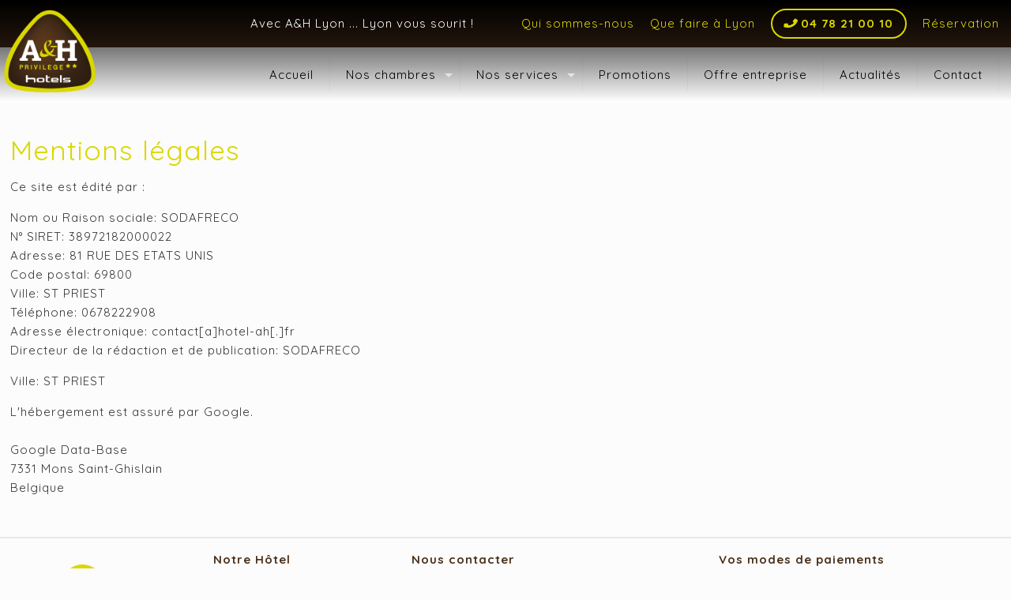

--- FILE ---
content_type: text/html; charset=UTF-8
request_url: https://www.hotel-lyon-est.fr/mentions-legales/
body_size: 32527
content:
<!DOCTYPE html>
<html lang="fr-FR" class="no-js">

<head>

<meta charset="UTF-8" />
<!-- Global site tag (gtag.js) - Google Analytics -->
<script type='didomi/javascript' data-vendor='didomi:google' async src="https://www.googletagmanager.com/gtag/js?id=G-G4CT3XNG8T"></script>
<script type='didomi/javascript' data-vendor='didomi:google'>
  window.dataLayer = window.dataLayer || [];
  function gtag(){dataLayer.push(arguments);}
  gtag('js', new Date());

  gtag('config', 'G-G4CT3XNG8T');
</script><title>Mentions légales du site https://www.hotel-lyon-est.fr/</title>
<meta name="viewport" content="width=device-width, initial-scale=1, maximum-scale=1" />
<link rel="shortcut icon" href="/wp-content/uploads/sites/8516/2020/12/favicones.png" type="image/x-icon" />

<!-- This site is optimized with the Yoast SEO plugin v13.2 - https://yoast.com/wordpress/plugins/seo/ -->
<meta name="description" content="Retrouvez sur cette page les mentions légales concernant le site de A&amp;H Privilège, chambres d&#039;hôtel à Saint-Priest. Retrouvez-nous sur notre site !"/>
<meta name="robots" content="max-snippet:-1, max-image-preview:large, max-video-preview:-1"/>
<link rel="canonical" href="https://www.hotel-lyon-est.fr/mentions-legales/" />
<meta property="og:locale" content="fr_FR" />
<meta property="og:type" content="article" />
<meta property="og:title" content="Mentions légales du site https://www.hotel-lyon-est.fr/" />
<meta property="og:description" content="Retrouvez sur cette page les mentions légales concernant le site de A&amp;H Privilège, chambres d&#039;hôtel à Saint-Priest. Retrouvez-nous sur notre site !" />
<meta property="og:url" content="https://www.hotel-lyon-est.fr/mentions-legales/" />
<meta property="og:site_name" content="SODAFRECO" />
<meta name="twitter:card" content="summary" />
<meta name="twitter:description" content="Retrouvez sur cette page les mentions légales concernant le site de A&amp;H Privilège, chambres d&#039;hôtel à Saint-Priest. Retrouvez-nous sur notre site !" />
<meta name="twitter:title" content="Mentions légales du site https://www.hotel-lyon-est.fr/" />
<script type='application/ld+json' class='yoast-schema-graph yoast-schema-graph--main'>{"@context":"https://schema.org","@graph":[{"@type":"WebSite","@id":"https://www.hotel-lyon-est.fr/#website","url":"https://www.hotel-lyon-est.fr/","name":"SODAFRECO","inLanguage":"fr-FR","potentialAction":{"@type":"SearchAction","target":"https://www.hotel-lyon-est.fr/?s={search_term_string}","query-input":"required name=search_term_string"}},{"@type":"WebPage","@id":"https://www.hotel-lyon-est.fr/mentions-legales/#webpage","url":"https://www.hotel-lyon-est.fr/mentions-legales/","name":"Mentions l\u00e9gales du site https://www.hotel-lyon-est.fr/","isPartOf":{"@id":"https://www.hotel-lyon-est.fr/#website"},"inLanguage":"fr-FR","datePublished":"2015-06-18T09:00:11+00:00","dateModified":"2022-02-04T12:44:46+00:00","description":"Retrouvez sur cette page les mentions l\u00e9gales concernant le site de A&H Privil\u00e8ge, chambres d'h\u00f4tel \u00e0 Saint-Priest. Retrouvez-nous sur notre site !"}]}</script>
<!-- / Yoast SEO plugin. -->

<link rel='dns-prefetch' href='//tag.aticdn.net' />
<link rel='dns-prefetch' href='//www.hotel-lyon-est.fr' />
<link rel='dns-prefetch' href='//fonts.googleapis.com' />
<link rel='dns-prefetch' href='//s.w.org' />
<script type="text/javascript">var $TS_VCSC_CurrentPluginRelease = "5.5.1";var $TS_VCSC_CurrentComposerRelease = "6.0.2";var $TS_VCSC_Lightbox_Activated = true;var $TS_VCSC_Lightbox_Thumbs = "bottom";var $TS_VCSC_Lightbox_Thumbsize = 50;var $TS_VCSC_Lightbox_Animation = "random";var $TS_VCSC_Lightbox_Captions = "data-title";var $TS_VCSC_Lightbox_Closer = true;var $TS_VCSC_Lightbox_Durations = 5000;var $TS_VCSC_Lightbox_Share = false;var $TS_VCSC_Lightbox_Save = false;var $TS_VCSC_Lightbox_LoadAPIs = true;var $TS_VCSC_Lightbox_Social = "fb,tw,pin";var $TS_VCSC_Lightbox_NoTouch = false;var $TS_VCSC_Lightbox_BGClose = true;var $TS_VCSC_Lightbox_NoHashes = true;var $TS_VCSC_Lightbox_Keyboard = true;var $TS_VCSC_Lightbox_FullScreen = true;var $TS_VCSC_Lightbox_Zoom = true;var $TS_VCSC_Lightbox_FXSpeed = 300;var $TS_VCSC_Lightbox_Scheme = "dark";var $TS_VCSC_Lightbox_Controls = "circle";var $TS_VCSC_Lightbox_URLColor = false;var $TS_VCSC_Lightbox_Backlight = "#ffffff";var $TS_VCSC_Lightbox_UseColor = false;var $TS_VCSC_Lightbox_Overlay = "#000000";var $TS_VCSC_Lightbox_Background = "";var $TS_VCSC_Lightbox_Repeat = "no-repeat";var $TS_VCSC_Lightbox_Noise = "";var $TS_VCSC_Lightbox_CORS = false;var $TS_VCSC_Lightbox_Tapping = true;var $TS_VCSC_Lightbox_ScrollBlock = "js";var $TS_VCSC_Lightbox_Protection = "none";var $TS_VCSC_Lightbox_HistoryClose = false;var $TS_VCSC_Lightbox_CustomScroll = true;var $TS_VCSC_Lightbox_HomeURL = "https://www.hotel-lyon-est.fr";var $TS_VCSC_Lightbox_LastScroll = 0;var $TS_VCSC_Lightbox_Showing = false;var $TS_VCSC_Lightbox_PrettyPhoto = false;var $TS_VCSC_Lightbox_AttachAllOther = false;var $TS_VCSC_Hammer_ReleaseNew = true;var $TS_VCSC_RowEffects_Breakpoint = 600;</script>		<script type="text/javascript">
			window._wpemojiSettings = {"baseUrl":"https:\/\/s.w.org\/images\/core\/emoji\/12.0.0-1\/72x72\/","ext":".png","svgUrl":"https:\/\/s.w.org\/images\/core\/emoji\/12.0.0-1\/svg\/","svgExt":".svg","source":{"concatemoji":"https:\/\/www.hotel-lyon-est.fr\/wp-includes\/js\/wp-emoji-release.min.js?ver=5.3.2"}};
			!function(e,a,t){var r,n,o,i,p=a.createElement("canvas"),s=p.getContext&&p.getContext("2d");function c(e,t){var a=String.fromCharCode;s.clearRect(0,0,p.width,p.height),s.fillText(a.apply(this,e),0,0);var r=p.toDataURL();return s.clearRect(0,0,p.width,p.height),s.fillText(a.apply(this,t),0,0),r===p.toDataURL()}function l(e){if(!s||!s.fillText)return!1;switch(s.textBaseline="top",s.font="600 32px Arial",e){case"flag":return!c([127987,65039,8205,9895,65039],[127987,65039,8203,9895,65039])&&(!c([55356,56826,55356,56819],[55356,56826,8203,55356,56819])&&!c([55356,57332,56128,56423,56128,56418,56128,56421,56128,56430,56128,56423,56128,56447],[55356,57332,8203,56128,56423,8203,56128,56418,8203,56128,56421,8203,56128,56430,8203,56128,56423,8203,56128,56447]));case"emoji":return!c([55357,56424,55356,57342,8205,55358,56605,8205,55357,56424,55356,57340],[55357,56424,55356,57342,8203,55358,56605,8203,55357,56424,55356,57340])}return!1}function d(e){var t=a.createElement("script");t.src=e,t.defer=t.type="text/javascript",a.getElementsByTagName("head")[0].appendChild(t)}for(i=Array("flag","emoji"),t.supports={everything:!0,everythingExceptFlag:!0},o=0;o<i.length;o++)t.supports[i[o]]=l(i[o]),t.supports.everything=t.supports.everything&&t.supports[i[o]],"flag"!==i[o]&&(t.supports.everythingExceptFlag=t.supports.everythingExceptFlag&&t.supports[i[o]]);t.supports.everythingExceptFlag=t.supports.everythingExceptFlag&&!t.supports.flag,t.DOMReady=!1,t.readyCallback=function(){t.DOMReady=!0},t.supports.everything||(n=function(){t.readyCallback()},a.addEventListener?(a.addEventListener("DOMContentLoaded",n,!1),e.addEventListener("load",n,!1)):(e.attachEvent("onload",n),a.attachEvent("onreadystatechange",function(){"complete"===a.readyState&&t.readyCallback()})),(r=t.source||{}).concatemoji?d(r.concatemoji):r.wpemoji&&r.twemoji&&(d(r.twemoji),d(r.wpemoji)))}(window,document,window._wpemojiSettings);
		</script>
		<style type="text/css">
img.wp-smiley,
img.emoji {
	display: inline !important;
	border: none !important;
	box-shadow: none !important;
	height: 1em !important;
	width: 1em !important;
	margin: 0 .07em !important;
	vertical-align: -0.1em !important;
	background: none !important;
	padding: 0 !important;
}
</style>
	<link rel='stylesheet' id='wp-block-library-css'  href='https://www.hotel-lyon-est.fr/wp-includes/css/dist/block-library/style.min.css?ver=5.3.2' type='text/css' media='all' />
<link rel='stylesheet' id='pj_branding_toolbar_css-css'  href='https://www.hotel-lyon-est.fr/wp-content/plugins/pj-branding/css/toolbar.css?ver=1.0.0' type='text/css' media='all' />
<link rel='stylesheet' id='pj-multilingual-style-dropdown-css'  href='https://www.hotel-lyon-est.fr/wp-content/plugins/pj-multilingual/css/dropdown.css?ver=5.3.2' type='text/css' media='all' />
<style id='pj-multilingual-style-dropdown-inline-css' type='text/css'>
.wpml-languages.custom .active::before{
                        content: url('https://www.hotel-lyon-est.fr/wp-content/plugins/pj-multilingual/images/flags/fr.png');
                    }
</style>
<link rel='stylesheet' id='rs-plugin-settings-css'  href='https://www.hotel-lyon-est.fr/wp-content/plugins/revslider/public/assets/css/rs6.css?ver=6.1.1' type='text/css' media='all' />
<style id='rs-plugin-settings-inline-css' type='text/css'>
#rs-demo-id {}
</style>
<link rel='stylesheet' id='style-css'  href='/wp-content/themes/pj-betheme/style.css?ver=21.3.6' type='text/css' media='all' />
<link rel='stylesheet' id='mfn-base-css'  href='/wp-content/themes/betheme/css/base.css?ver=21.3.6' type='text/css' media='all' />
<link rel='stylesheet' id='mfn-layout-css'  href='/wp-content/themes/betheme/css/layout.css?ver=21.3.6' type='text/css' media='all' />
<link rel='stylesheet' id='mfn-shortcodes-css'  href='/wp-content/themes/betheme/css/shortcodes.css?ver=21.3.6' type='text/css' media='all' />
<link rel='stylesheet' id='mfn-animations-css'  href='/wp-content/themes/betheme/assets/animations/animations.min.css?ver=21.3.6' type='text/css' media='all' />
<link rel='stylesheet' id='mfn-jquery-ui-css'  href='/wp-content/themes/betheme/assets/ui/jquery.ui.all.css?ver=21.3.6' type='text/css' media='all' />
<link rel='stylesheet' id='mfn-jplayer-css'  href='/wp-content/themes/betheme/assets/jplayer/css/jplayer.blue.monday.css?ver=21.3.6' type='text/css' media='all' />
<link rel='stylesheet' id='mfn-responsive-css'  href='/wp-content/themes/betheme/css/responsive.css?ver=21.3.6' type='text/css' media='all' />
<link rel='stylesheet' id='mfn-fonts-css'  href='https://fonts.googleapis.com/css?family=Quicksand%3A1%2C100%2C200%2C300%2C400%2C500%2C600%2C700%2C800%2C900&#038;ver=5.3.2' type='text/css' media='all' />
<!--[if lt IE 9]>
<link rel='stylesheet' id='vc_lte_ie9-css'  href='https://www.hotel-lyon-est.fr/wp-content/plugins/js_composer/assets/css/vc_lte_ie9.min.css?ver=6.0.2' type='text/css' media='screen' />
<![endif]-->
<link rel='stylesheet' id='js_composer_front-css'  href='https://www.hotel-lyon-est.fr/wp-content/plugins/js_composer/assets/css/js_composer.min.css?ver=6.0.2' type='text/css' media='all' />
<style id='js_composer_front-inline-css' type='text/css'>
.vc_custom_1435138614289{padding-top: 50px !important;padding-bottom: 50px !important;}
</style>
<style id='mfn-dynamic-inline-css' type='text/css'>
body:not(.template-slider) #Header_wrapper{background-image:url(https://business.site-privilege.pagesjaunes.fr/wp-content/uploads/sites/8516/2014/09/home_business_subheader_bg.jpg);background-repeat:no-repeat;background-position:left top}
@media only screen and (min-width: 1240px){body:not(.header-simple) #Top_bar #menu{display:block!important}.tr-menu #Top_bar #menu{background:none!important}#Top_bar .menu > li > ul.mfn-megamenu{width:984px}#Top_bar .menu > li > ul.mfn-megamenu > li{float:left}#Top_bar .menu > li > ul.mfn-megamenu > li.mfn-megamenu-cols-1{width:100%}#Top_bar .menu > li > ul.mfn-megamenu > li.mfn-megamenu-cols-2{width:50%}#Top_bar .menu > li > ul.mfn-megamenu > li.mfn-megamenu-cols-3{width:33.33%}#Top_bar .menu > li > ul.mfn-megamenu > li.mfn-megamenu-cols-4{width:25%}#Top_bar .menu > li > ul.mfn-megamenu > li.mfn-megamenu-cols-5{width:20%}#Top_bar .menu > li > ul.mfn-megamenu > li.mfn-megamenu-cols-6{width:16.66%}#Top_bar .menu > li > ul.mfn-megamenu > li > ul{display:block!important;position:inherit;left:auto;top:auto;border-width:0 1px 0 0}#Top_bar .menu > li > ul.mfn-megamenu > li:last-child > ul{border:0}#Top_bar .menu > li > ul.mfn-megamenu > li > ul li{width:auto}#Top_bar .menu > li > ul.mfn-megamenu a.mfn-megamenu-title{text-transform:uppercase;font-weight:400;background:none}#Top_bar .menu > li > ul.mfn-megamenu a .menu-arrow{display:none}.menuo-right #Top_bar .menu > li > ul.mfn-megamenu{left:auto;right:0}.menuo-right #Top_bar .menu > li > ul.mfn-megamenu-bg{box-sizing:border-box}#Top_bar .menu > li > ul.mfn-megamenu-bg{padding:20px 166px 20px 20px;background-repeat:no-repeat;background-position:right bottom}.rtl #Top_bar .menu > li > ul.mfn-megamenu-bg{padding-left:166px;padding-right:20px;background-position:left bottom}#Top_bar .menu > li > ul.mfn-megamenu-bg > li{background:none}#Top_bar .menu > li > ul.mfn-megamenu-bg > li a{border:none}#Top_bar .menu > li > ul.mfn-megamenu-bg > li > ul{background:none!important;-webkit-box-shadow:0 0 0 0;-moz-box-shadow:0 0 0 0;box-shadow:0 0 0 0}.mm-vertical #Top_bar .container{position:relative;}.mm-vertical #Top_bar .top_bar_left{position:static;}.mm-vertical #Top_bar .menu > li ul{box-shadow:0 0 0 0 transparent!important;background-image:none;}.mm-vertical #Top_bar .menu > li > ul.mfn-megamenu{width:98%!important;margin:0 1%;padding:20px 0;}.mm-vertical.header-plain #Top_bar .menu > li > ul.mfn-megamenu{width:100%!important;margin:0;}.mm-vertical #Top_bar .menu > li > ul.mfn-megamenu > li{display:table-cell;float:none!important;width:10%;padding:0 15px;border-right:1px solid rgba(0, 0, 0, 0.05);}.mm-vertical #Top_bar .menu > li > ul.mfn-megamenu > li:last-child{border-right-width:0}.mm-vertical #Top_bar .menu > li > ul.mfn-megamenu > li.hide-border{border-right-width:0}.mm-vertical #Top_bar .menu > li > ul.mfn-megamenu > li a{border-bottom-width:0;padding:9px 15px;line-height:120%;}.mm-vertical #Top_bar .menu > li > ul.mfn-megamenu a.mfn-megamenu-title{font-weight:700;}.rtl .mm-vertical #Top_bar .menu > li > ul.mfn-megamenu > li:first-child{border-right-width:0}.rtl .mm-vertical #Top_bar .menu > li > ul.mfn-megamenu > li:last-child{border-right-width:1px}.header-plain:not(.menuo-right) #Header .top_bar_left{width:auto!important}.header-stack.header-center #Top_bar #menu{display:inline-block!important}.header-simple #Top_bar #menu{display:none;height:auto;width:300px;bottom:auto;top:100%;right:1px;position:absolute;margin:0}.header-simple #Header a.responsive-menu-toggle{display:block;right:10px}.header-simple #Top_bar #menu > ul{width:100%;float:left}.header-simple #Top_bar #menu ul li{width:100%;padding-bottom:0;border-right:0;position:relative}.header-simple #Top_bar #menu ul li a{padding:0 20px;margin:0;display:block;height:auto;line-height:normal;border:none}.header-simple #Top_bar #menu ul li a:after{display:none}.header-simple #Top_bar #menu ul li a span{border:none;line-height:44px;display:inline;padding:0}.header-simple #Top_bar #menu ul li.submenu .menu-toggle{display:block;position:absolute;right:0;top:0;width:44px;height:44px;line-height:44px;font-size:30px;font-weight:300;text-align:center;cursor:pointer;color:#444;opacity:0.33;}.header-simple #Top_bar #menu ul li.submenu .menu-toggle:after{content:"+"}.header-simple #Top_bar #menu ul li.hover > .menu-toggle:after{content:"-"}.header-simple #Top_bar #menu ul li.hover a{border-bottom:0}.header-simple #Top_bar #menu ul.mfn-megamenu li .menu-toggle{display:none}.header-simple #Top_bar #menu ul li ul{position:relative!important;left:0!important;top:0;padding:0;margin:0!important;width:auto!important;background-image:none}.header-simple #Top_bar #menu ul li ul li{width:100%!important;display:block;padding:0;}.header-simple #Top_bar #menu ul li ul li a{padding:0 20px 0 30px}.header-simple #Top_bar #menu ul li ul li a .menu-arrow{display:none}.header-simple #Top_bar #menu ul li ul li a span{padding:0}.header-simple #Top_bar #menu ul li ul li a span:after{display:none!important}.header-simple #Top_bar .menu > li > ul.mfn-megamenu a.mfn-megamenu-title{text-transform:uppercase;font-weight:400}.header-simple #Top_bar .menu > li > ul.mfn-megamenu > li > ul{display:block!important;position:inherit;left:auto;top:auto}.header-simple #Top_bar #menu ul li ul li ul{border-left:0!important;padding:0;top:0}.header-simple #Top_bar #menu ul li ul li ul li a{padding:0 20px 0 40px}.rtl.header-simple #Top_bar #menu{left:1px;right:auto}.rtl.header-simple #Top_bar a.responsive-menu-toggle{left:10px;right:auto}.rtl.header-simple #Top_bar #menu ul li.submenu .menu-toggle{left:0;right:auto}.rtl.header-simple #Top_bar #menu ul li ul{left:auto!important;right:0!important}.rtl.header-simple #Top_bar #menu ul li ul li a{padding:0 30px 0 20px}.rtl.header-simple #Top_bar #menu ul li ul li ul li a{padding:0 40px 0 20px}.menu-highlight #Top_bar .menu > li{margin:0 2px}.menu-highlight:not(.header-creative) #Top_bar .menu > li > a{margin:20px 0;padding:0;-webkit-border-radius:5px;border-radius:5px}.menu-highlight #Top_bar .menu > li > a:after{display:none}.menu-highlight #Top_bar .menu > li > a span:not(.description){line-height:50px}.menu-highlight #Top_bar .menu > li > a span.description{display:none}.menu-highlight.header-stack #Top_bar .menu > li > a{margin:10px 0!important}.menu-highlight.header-stack #Top_bar .menu > li > a span:not(.description){line-height:40px}.menu-highlight.header-transparent #Top_bar .menu > li > a{margin:5px 0}.menu-highlight.header-simple #Top_bar #menu ul li,.menu-highlight.header-creative #Top_bar #menu ul li{margin:0}.menu-highlight.header-simple #Top_bar #menu ul li > a,.menu-highlight.header-creative #Top_bar #menu ul li > a{-webkit-border-radius:0;border-radius:0}.menu-highlight:not(.header-fixed):not(.header-simple) #Top_bar.is-sticky .menu > li > a{margin:10px 0!important;padding:5px 0!important}.menu-highlight:not(.header-fixed):not(.header-simple) #Top_bar.is-sticky .menu > li > a span{line-height:30px!important}.header-modern.menu-highlight.menuo-right .menu_wrapper{margin-right:20px}.menu-line-below #Top_bar .menu > li > a:after{top:auto;bottom:-4px}.menu-line-below #Top_bar.is-sticky .menu > li > a:after{top:auto;bottom:-4px}.menu-line-below-80 #Top_bar:not(.is-sticky) .menu > li > a:after{height:4px;left:10%;top:50%;margin-top:20px;width:80%}.menu-line-below-80-1 #Top_bar:not(.is-sticky) .menu > li > a:after{height:1px;left:10%;top:50%;margin-top:20px;width:80%}.menu-link-color #Top_bar .menu > li > a:after{display:none!important}.menu-arrow-top #Top_bar .menu > li > a:after{background:none repeat scroll 0 0 rgba(0,0,0,0)!important;border-color:#ccc transparent transparent;border-style:solid;border-width:7px 7px 0;display:block;height:0;left:50%;margin-left:-7px;top:0!important;width:0}.menu-arrow-top #Top_bar.is-sticky .menu > li > a:after{top:0!important}.menu-arrow-bottom #Top_bar .menu > li > a:after{background:none!important;border-color:transparent transparent #ccc;border-style:solid;border-width:0 7px 7px;display:block;height:0;left:50%;margin-left:-7px;top:auto;bottom:0;width:0}.menu-arrow-bottom #Top_bar.is-sticky .menu > li > a:after{top:auto;bottom:0}.menuo-no-borders #Top_bar .menu > li > a span{border-width:0!important}.menuo-no-borders #Header_creative #Top_bar .menu > li > a span{border-bottom-width:0}.menuo-no-borders.header-plain #Top_bar a#header_cart,.menuo-no-borders.header-plain #Top_bar a#search_button,.menuo-no-borders.header-plain #Top_bar .wpml-languages,.menuo-no-borders.header-plain #Top_bar a.action_button{border-width:0}.menuo-right #Top_bar .menu_wrapper{float:right}.menuo-right.header-stack:not(.header-center) #Top_bar .menu_wrapper{margin-right:150px}body.header-creative{padding-left:50px}body.header-creative.header-open{padding-left:250px}body.error404,body.under-construction,body.template-blank{padding-left:0!important}.header-creative.footer-fixed #Footer,.header-creative.footer-sliding #Footer,.header-creative.footer-stick #Footer.is-sticky{box-sizing:border-box;padding-left:50px;}.header-open.footer-fixed #Footer,.header-open.footer-sliding #Footer,.header-creative.footer-stick #Footer.is-sticky{padding-left:250px;}.header-rtl.header-creative.footer-fixed #Footer,.header-rtl.header-creative.footer-sliding #Footer,.header-rtl.header-creative.footer-stick #Footer.is-sticky{padding-left:0;padding-right:50px;}.header-rtl.header-open.footer-fixed #Footer,.header-rtl.header-open.footer-sliding #Footer,.header-rtl.header-creative.footer-stick #Footer.is-sticky{padding-right:250px;}#Header_creative{background-color:#fff;position:fixed;width:250px;height:100%;left:-200px;top:0;z-index:9002;-webkit-box-shadow:2px 0 4px 2px rgba(0,0,0,.15);box-shadow:2px 0 4px 2px rgba(0,0,0,.15)}#Header_creative .container{width:100%}#Header_creative .creative-wrapper{opacity:0;margin-right:50px}#Header_creative a.creative-menu-toggle{display:block;width:34px;height:34px;line-height:34px;font-size:22px;text-align:center;position:absolute;top:10px;right:8px;border-radius:3px}.admin-bar #Header_creative a.creative-menu-toggle{top:42px}#Header_creative #Top_bar{position:static;width:100%}#Header_creative #Top_bar .top_bar_left{width:100%!important;float:none}#Header_creative #Top_bar .top_bar_right{width:100%!important;float:none;height:auto;margin-bottom:35px;text-align:center;padding:0 20px;top:0;-webkit-box-sizing:border-box;-moz-box-sizing:border-box;box-sizing:border-box}#Header_creative #Top_bar .top_bar_right:before{display:none}#Header_creative #Top_bar .top_bar_right_wrapper{top:0}#Header_creative #Top_bar .logo{float:none;text-align:center;margin:15px 0}#Header_creative #Top_bar #menu{background-color:transparent}#Header_creative #Top_bar .menu_wrapper{float:none;margin:0 0 30px}#Header_creative #Top_bar .menu > li{width:100%;float:none;position:relative}#Header_creative #Top_bar .menu > li > a{padding:0;text-align:center}#Header_creative #Top_bar .menu > li > a:after{display:none}#Header_creative #Top_bar .menu > li > a span{border-right:0;border-bottom-width:1px;line-height:38px}#Header_creative #Top_bar .menu li ul{left:100%;right:auto;top:0;box-shadow:2px 2px 2px 0 rgba(0,0,0,0.03);-webkit-box-shadow:2px 2px 2px 0 rgba(0,0,0,0.03)}#Header_creative #Top_bar .menu > li > ul.mfn-megamenu{margin:0;width:700px!important;}#Header_creative #Top_bar .menu > li > ul.mfn-megamenu > li > ul{left:0}#Header_creative #Top_bar .menu li ul li a{padding-top:9px;padding-bottom:8px}#Header_creative #Top_bar .menu li ul li ul{top:0}#Header_creative #Top_bar .menu > li > a span.description{display:block;font-size:13px;line-height:28px!important;clear:both}#Header_creative #Top_bar .search_wrapper{left:100%;top:auto;bottom:0}#Header_creative #Top_bar a#header_cart{display:inline-block;float:none;top:3px}#Header_creative #Top_bar a#search_button{display:inline-block;float:none;top:3px}#Header_creative #Top_bar .wpml-languages{display:inline-block;float:none;top:0}#Header_creative #Top_bar .wpml-languages.enabled:hover a.active{padding-bottom:11px}#Header_creative #Top_bar .action_button{display:inline-block;float:none;top:16px;margin:0}#Header_creative #Top_bar .banner_wrapper{display:block;text-align:center}#Header_creative #Top_bar .banner_wrapper img{max-width:100%;height:auto;display:inline-block}#Header_creative #Action_bar{display:none;position:absolute;bottom:0;top:auto;clear:both;padding:0 20px;box-sizing:border-box}#Header_creative #Action_bar .contact_details{text-align:center;margin-bottom:20px}#Header_creative #Action_bar .contact_details li{padding:0}#Header_creative #Action_bar .social{float:none;text-align:center;padding:5px 0 15px}#Header_creative #Action_bar .social li{margin-bottom:2px}#Header_creative #Action_bar .social-menu{float:none;text-align:center}#Header_creative #Action_bar .social-menu li{border-color:rgba(0,0,0,.1)}#Header_creative .social li a{color:rgba(0,0,0,.5)}#Header_creative .social li a:hover{color:#000}#Header_creative .creative-social{position:absolute;bottom:10px;right:0;width:50px}#Header_creative .creative-social li{display:block;float:none;width:100%;text-align:center;margin-bottom:5px}.header-creative .fixed-nav.fixed-nav-prev{margin-left:50px}.header-creative.header-open .fixed-nav.fixed-nav-prev{margin-left:250px}.menuo-last #Header_creative #Top_bar .menu li.last ul{top:auto;bottom:0}.header-open #Header_creative{left:0}.header-open #Header_creative .creative-wrapper{opacity:1;margin:0!important;}.header-open #Header_creative .creative-menu-toggle,.header-open #Header_creative .creative-social{display:none}.header-open #Header_creative #Action_bar{display:block}body.header-rtl.header-creative{padding-left:0;padding-right:50px}.header-rtl #Header_creative{left:auto;right:-200px}.header-rtl #Header_creative .creative-wrapper{margin-left:50px;margin-right:0}.header-rtl #Header_creative a.creative-menu-toggle{left:8px;right:auto}.header-rtl #Header_creative .creative-social{left:0;right:auto}.header-rtl #Footer #back_to_top.sticky{right:125px}.header-rtl #popup_contact{right:70px}.header-rtl #Header_creative #Top_bar .menu li ul{left:auto;right:100%}.header-rtl #Header_creative #Top_bar .search_wrapper{left:auto;right:100%;}.header-rtl .fixed-nav.fixed-nav-prev{margin-left:0!important}.header-rtl .fixed-nav.fixed-nav-next{margin-right:50px}body.header-rtl.header-creative.header-open{padding-left:0;padding-right:250px!important}.header-rtl.header-open #Header_creative{left:auto;right:0}.header-rtl.header-open #Footer #back_to_top.sticky{right:325px}.header-rtl.header-open #popup_contact{right:270px}.header-rtl.header-open .fixed-nav.fixed-nav-next{margin-right:250px}#Header_creative.active{left:-1px;}.header-rtl #Header_creative.active{left:auto;right:-1px;}#Header_creative.active .creative-wrapper{opacity:1;margin:0}.header-creative .vc_row[data-vc-full-width]{padding-left:50px}.header-creative.header-open .vc_row[data-vc-full-width]{padding-left:250px}.header-open .vc_parallax .vc_parallax-inner { left:auto; width: calc(100% - 250px); }.header-open.header-rtl .vc_parallax .vc_parallax-inner { left:0; right:auto; }#Header_creative.scroll{height:100%;overflow-y:auto}#Header_creative.scroll:not(.dropdown) .menu li ul{display:none!important}#Header_creative.scroll #Action_bar{position:static}#Header_creative.dropdown{outline:none}#Header_creative.dropdown #Top_bar .menu_wrapper{float:left}#Header_creative.dropdown #Top_bar #menu ul li{position:relative;float:left}#Header_creative.dropdown #Top_bar #menu ul li a:after{display:none}#Header_creative.dropdown #Top_bar #menu ul li a span{line-height:38px;padding:0}#Header_creative.dropdown #Top_bar #menu ul li.submenu .menu-toggle{display:block;position:absolute;right:0;top:0;width:38px;height:38px;line-height:38px;font-size:26px;font-weight:300;text-align:center;cursor:pointer;color:#444;opacity:0.33;}#Header_creative.dropdown #Top_bar #menu ul li.submenu .menu-toggle:after{content:"+"}#Header_creative.dropdown #Top_bar #menu ul li.hover > .menu-toggle:after{content:"-"}#Header_creative.dropdown #Top_bar #menu ul li.hover a{border-bottom:0}#Header_creative.dropdown #Top_bar #menu ul.mfn-megamenu li .menu-toggle{display:none}#Header_creative.dropdown #Top_bar #menu ul li ul{position:relative!important;left:0!important;top:0;padding:0;margin-left:0!important;width:auto!important;background-image:none}#Header_creative.dropdown #Top_bar #menu ul li ul li{width:100%!important}#Header_creative.dropdown #Top_bar #menu ul li ul li a{padding:0 10px;text-align:center}#Header_creative.dropdown #Top_bar #menu ul li ul li a .menu-arrow{display:none}#Header_creative.dropdown #Top_bar #menu ul li ul li a span{padding:0}#Header_creative.dropdown #Top_bar #menu ul li ul li a span:after{display:none!important}#Header_creative.dropdown #Top_bar .menu > li > ul.mfn-megamenu a.mfn-megamenu-title{text-transform:uppercase;font-weight:400}#Header_creative.dropdown #Top_bar .menu > li > ul.mfn-megamenu > li > ul{display:block!important;position:inherit;left:auto;top:auto}#Header_creative.dropdown #Top_bar #menu ul li ul li ul{border-left:0!important;padding:0;top:0}#Header_creative{transition: left .5s ease-in-out, right .5s ease-in-out;}#Header_creative .creative-wrapper{transition: opacity .5s ease-in-out, margin 0s ease-in-out .5s;}#Header_creative.active .creative-wrapper{transition: opacity .5s ease-in-out, margin 0s ease-in-out;}}@media only screen and (min-width: 1240px){#Top_bar.is-sticky{position:fixed!important;width:100%;left:0;top:-60px;height:60px;z-index:701;background:#fff;opacity:.97;-webkit-box-shadow:0 2px 5px 0 rgba(0,0,0,0.1);-moz-box-shadow:0 2px 5px 0 rgba(0,0,0,0.1);box-shadow:0 2px 5px 0 rgba(0,0,0,0.1)}.layout-boxed.header-boxed #Top_bar.is-sticky{max-width:1240px;left:50%;-webkit-transform:translateX(-50%);transform:translateX(-50%)}#Top_bar.is-sticky .top_bar_left,#Top_bar.is-sticky .top_bar_right,#Top_bar.is-sticky .top_bar_right:before{background:none}#Top_bar.is-sticky .top_bar_right{top:-4px;height:auto;}#Top_bar.is-sticky .top_bar_right_wrapper{top:15px}.header-plain #Top_bar.is-sticky .top_bar_right_wrapper{top:0}#Top_bar.is-sticky .logo{width:auto;margin:0 30px 0 20px;padding:0}#Top_bar.is-sticky #logo,#Top_bar.is-sticky .custom-logo-link{padding:5px 0!important;height:50px!important;line-height:50px!important}.logo-no-sticky-padding #Top_bar.is-sticky #logo{height:60px!important;line-height:60px!important}#Top_bar.is-sticky #logo img.logo-main{display:none}#Top_bar.is-sticky #logo img.logo-sticky{display:inline;max-height:35px;}#Top_bar.is-sticky .menu_wrapper{clear:none}#Top_bar.is-sticky .menu_wrapper .menu > li > a{padding:15px 0}#Top_bar.is-sticky .menu > li > a,#Top_bar.is-sticky .menu > li > a span{line-height:30px}#Top_bar.is-sticky .menu > li > a:after{top:auto;bottom:-4px}#Top_bar.is-sticky .menu > li > a span.description{display:none}#Top_bar.is-sticky .secondary_menu_wrapper,#Top_bar.is-sticky .banner_wrapper{display:none}.header-overlay #Top_bar.is-sticky{display:none}.sticky-dark #Top_bar.is-sticky,.sticky-dark #Top_bar.is-sticky #menu{background:rgba(0,0,0,.8)}.sticky-dark #Top_bar.is-sticky .menu > li > a{color:#fff}.sticky-dark #Top_bar.is-sticky .top_bar_right a:not(.action_button){color:rgba(255,255,255,.8)}.sticky-dark #Top_bar.is-sticky .wpml-languages a.active,.sticky-dark #Top_bar.is-sticky .wpml-languages ul.wpml-lang-dropdown{background:rgba(0,0,0,0.1);border-color:rgba(0,0,0,0.1)}.sticky-white #Top_bar.is-sticky,.sticky-white #Top_bar.is-sticky #menu{background:rgba(255,255,255,.8)}.sticky-white #Top_bar.is-sticky .menu > li > a{color:#222}.sticky-white #Top_bar.is-sticky .top_bar_right a:not(.action_button){color:rgba(0,0,0,.8)}.sticky-white #Top_bar.is-sticky .wpml-languages a.active,.sticky-white #Top_bar.is-sticky .wpml-languages ul.wpml-lang-dropdown{background:rgba(255,255,255,0.1);border-color:rgba(0,0,0,0.1)}}@media only screen and (min-width: 768px) and (max-width: 1240px){.header_placeholder{height:0!important}}@media only screen and (max-width: 1239px){#Top_bar #menu{display:none;height:auto;width:300px;bottom:auto;top:100%;right:1px;position:absolute;margin:0}#Top_bar a.responsive-menu-toggle{display:block}#Top_bar #menu > ul{width:100%;float:left}#Top_bar #menu ul li{width:100%;padding-bottom:0;border-right:0;position:relative}#Top_bar #menu ul li a{padding:0 25px;margin:0;display:block;height:auto;line-height:normal;border:none}#Top_bar #menu ul li a:after{display:none}#Top_bar #menu ul li a span{border:none;line-height:44px;display:inline;padding:0}#Top_bar #menu ul li a span.description{margin:0 0 0 5px}#Top_bar #menu ul li.submenu .menu-toggle{display:block;position:absolute;right:15px;top:0;width:44px;height:44px;line-height:44px;font-size:30px;font-weight:300;text-align:center;cursor:pointer;color:#444;opacity:0.33;}#Top_bar #menu ul li.submenu .menu-toggle:after{content:"+"}#Top_bar #menu ul li.hover > .menu-toggle:after{content:"-"}#Top_bar #menu ul li.hover a{border-bottom:0}#Top_bar #menu ul li a span:after{display:none!important}#Top_bar #menu ul.mfn-megamenu li .menu-toggle{display:none}#Top_bar #menu ul li ul{position:relative!important;left:0!important;top:0;padding:0;margin-left:0!important;width:auto!important;background-image:none!important;box-shadow:0 0 0 0 transparent!important;-webkit-box-shadow:0 0 0 0 transparent!important}#Top_bar #menu ul li ul li{width:100%!important}#Top_bar #menu ul li ul li a{padding:0 20px 0 35px}#Top_bar #menu ul li ul li a .menu-arrow{display:none}#Top_bar #menu ul li ul li a span{padding:0}#Top_bar #menu ul li ul li a span:after{display:none!important}#Top_bar .menu > li > ul.mfn-megamenu a.mfn-megamenu-title{text-transform:uppercase;font-weight:400}#Top_bar .menu > li > ul.mfn-megamenu > li > ul{display:block!important;position:inherit;left:auto;top:auto}#Top_bar #menu ul li ul li ul{border-left:0!important;padding:0;top:0}#Top_bar #menu ul li ul li ul li a{padding:0 20px 0 45px}.rtl #Top_bar #menu{left:1px;right:auto}.rtl #Top_bar a.responsive-menu-toggle{left:20px;right:auto}.rtl #Top_bar #menu ul li.submenu .menu-toggle{left:15px;right:auto;border-left:none;border-right:1px solid #eee}.rtl #Top_bar #menu ul li ul{left:auto!important;right:0!important}.rtl #Top_bar #menu ul li ul li a{padding:0 30px 0 20px}.rtl #Top_bar #menu ul li ul li ul li a{padding:0 40px 0 20px}.header-stack .menu_wrapper a.responsive-menu-toggle{position:static!important;margin:11px 0!important}.header-stack .menu_wrapper #menu{left:0;right:auto}.rtl.header-stack #Top_bar #menu{left:auto;right:0}.admin-bar #Header_creative{top:32px}.header-creative.layout-boxed{padding-top:85px}.header-creative.layout-full-width #Wrapper{padding-top:60px}#Header_creative{position:fixed;width:100%;left:0!important;top:0;z-index:1001}#Header_creative .creative-wrapper{display:block!important;opacity:1!important}#Header_creative .creative-menu-toggle,#Header_creative .creative-social{display:none!important;opacity:1!important}#Header_creative #Top_bar{position:static;width:100%}#Header_creative #Top_bar #logo,#Header_creative #Top_bar .custom-logo-link{height:50px;line-height:50px;padding:5px 0}#Header_creative #Top_bar #logo img.logo-sticky{max-height:40px!important}#Header_creative #logo img.logo-main{display:none}#Header_creative #logo img.logo-sticky{display:inline-block}.logo-no-sticky-padding #Header_creative #Top_bar #logo{height:60px;line-height:60px;padding:0}.logo-no-sticky-padding #Header_creative #Top_bar #logo img.logo-sticky{max-height:60px!important}#Header_creative #Action_bar{display:none}#Header_creative #Top_bar .top_bar_right{height:60px;top:0}#Header_creative #Top_bar .top_bar_right:before{display:none}#Header_creative #Top_bar .top_bar_right_wrapper{top:0;padding-top:9px}#Header_creative.scroll{overflow:visible!important}}#Header_wrapper, #Intro {background-color: #c8d1da;}#Subheader {background-color: rgba(247,247,247,0);}.header-classic #Action_bar, .header-fixed #Action_bar, .header-plain #Action_bar, .header-split #Action_bar, .header-stack #Action_bar {background-color: #2C2C2C;}#Sliding-top {background-color: #545454;}#Sliding-top a.sliding-top-control {border-right-color: #545454;}#Sliding-top.st-center a.sliding-top-control,#Sliding-top.st-left a.sliding-top-control {border-top-color: #545454;}#Footer {background-color: #a3a72f;}body, ul.timeline_items, .icon_box a .desc, .icon_box a:hover .desc, .feature_list ul li a, .list_item a, .list_item a:hover,.widget_recent_entries ul li a, .flat_box a, .flat_box a:hover, .story_box .desc, .content_slider.carouselul li a .title,.content_slider.flat.description ul li .desc, .content_slider.flat.description ul li a .desc, .post-nav.minimal a i {color: #353535;}.post-nav.minimal a svg {fill: #353535;}.themecolor, .opening_hours .opening_hours_wrapper li span, .fancy_heading_icon .icon_top,.fancy_heading_arrows .icon-right-dir, .fancy_heading_arrows .icon-left-dir, .fancy_heading_line .title,.button-love a.mfn-love, .format-link .post-title .icon-link, .pager-single > span, .pager-single a:hover,.widget_meta ul, .widget_pages ul, .widget_rss ul, .widget_mfn_recent_comments ul li:after, .widget_archive ul,.widget_recent_comments ul li:after, .widget_nav_menu ul, .woocommerce ul.products li.product .price, .shop_slider .shop_slider_ul li .item_wrapper .price,.woocommerce-page ul.products li.product .price, .widget_price_filter .price_label .from, .widget_price_filter .price_label .to,.woocommerce ul.product_list_widget li .quantity .amount, .woocommerce .product div.entry-summary .price, .woocommerce .star-rating span,#Error_404 .error_pic i, .style-simple #Filters .filters_wrapper ul li a:hover, .style-simple #Filters .filters_wrapper ul li.current-cat a,.style-simple .quick_fact .title {color: #2991d6;}.themebg,#comments .commentlist > li .reply a.comment-reply-link,#Filters .filters_wrapper ul li a:hover,#Filters .filters_wrapper ul li.current-cat a,.fixed-nav .arrow,.offer_thumb .slider_pagination a:before,.offer_thumb .slider_pagination a.selected:after,.pager .pages a:hover,.pager .pages a.active,.pager .pages span.page-numbers.current,.pager-single span:after,.portfolio_group.exposure .portfolio-item .desc-inner .line,.Recent_posts ul li .desc:after,.Recent_posts ul li .photo .c,.slider_pagination a.selected,.slider_pagination .slick-active a,.slider_pagination a.selected:after,.slider_pagination .slick-active a:after,.testimonials_slider .slider_images,.testimonials_slider .slider_images a:after,.testimonials_slider .slider_images:before,#Top_bar a#header_cart span,.widget_categories ul,.widget_mfn_menu ul li a:hover,.widget_mfn_menu ul li.current-menu-item:not(.current-menu-ancestor) > a,.widget_mfn_menu ul li.current_page_item:not(.current_page_ancestor) > a,.widget_product_categories ul,.widget_recent_entries ul li:after,.woocommerce-account table.my_account_orders .order-number a,.woocommerce-MyAccount-navigation ul li.is-active a,.style-simple .accordion .question:after,.style-simple .faq .question:after,.style-simple .icon_box .desc_wrapper .title:before,.style-simple #Filters .filters_wrapper ul li a:after,.style-simple .article_box .desc_wrapper p:after,.style-simple .sliding_box .desc_wrapper:after,.style-simple .trailer_box:hover .desc,.tp-bullets.simplebullets.round .bullet.selected,.tp-bullets.simplebullets.round .bullet.selected:after,.tparrows.default,.tp-bullets.tp-thumbs .bullet.selected:after{background-color: #2991d6;}.Latest_news ul li .photo, .Recent_posts.blog_news ul li .photo, .style-simple .opening_hours .opening_hours_wrapper li label,.style-simple .timeline_items li:hover h3, .style-simple .timeline_items li:nth-child(even):hover h3,.style-simple .timeline_items li:hover .desc, .style-simple .timeline_items li:nth-child(even):hover,.style-simple .offer_thumb .slider_pagination a.selected {border-color: #2991d6;}a {color: #2991d6;}a:hover {color: #2275ac;}*::-moz-selection {background-color: #0095eb;color: white;}*::selection {background-color: #0095eb;color: white;}.blockquote p.author span, .counter .desc_wrapper .title, .article_box .desc_wrapper p, .team .desc_wrapper p.subtitle,.pricing-box .plan-header p.subtitle, .pricing-box .plan-header .price sup.period, .chart_box p, .fancy_heading .inside,.fancy_heading_line .slogan, .post-meta, .post-meta a, .post-footer, .post-footer a span.label, .pager .pages a, .button-love a .label,.pager-single a, #comments .commentlist > li .comment-author .says, .fixed-nav .desc .date, .filters_buttons li.label, .Recent_posts ul li a .desc .date,.widget_recent_entries ul li .post-date, .tp_recent_tweets .twitter_time, .widget_price_filter .price_label, .shop-filters .woocommerce-result-count,.woocommerce ul.product_list_widget li .quantity, .widget_shopping_cart ul.product_list_widget li dl, .product_meta .posted_in,.woocommerce .shop_table .product-name .variation > dd, .shipping-calculator-button:after,.shop_slider .shop_slider_ul li .item_wrapper .price del,.testimonials_slider .testimonials_slider_ul li .author span, .testimonials_slider .testimonials_slider_ul li .author span a, .Latest_news ul li .desc_footer,.share-simple-wrapper .icons a {color: #a8a8a8;}h1, h1 a, h1 a:hover, .text-logo #logo { color: #444444; }h2, h2 a, h2 a:hover { color: #444444; }h3, h3 a, h3 a:hover { color: #444444; }h4, h4 a, h4 a:hover, .style-simple .sliding_box .desc_wrapper h4 { color: #444444; }h5, h5 a, h5 a:hover { color: #444444; }h6, h6 a, h6 a:hover,a.content_link .title { color: #444444; }.dropcap, .highlight:not(.highlight_image) {background-color: #2991d6;}a.button, a.tp-button {background-color: #f7f7f7;color: #747474;}.button-stroke a.button, .button-stroke a.button .button_icon i, .button-stroke a.tp-button {border-color: #f7f7f7;color: #747474;}.button-stroke a:hover.button, .button-stroke a:hover.tp-button {background-color: #f7f7f7 !important;color: #fff;}a.button_theme, a.tp-button.button_theme,button, input[type="submit"], input[type="reset"], input[type="button"] {background-color: #2991d6;color: #ffffff;}.button-stroke a.button.button_theme,.button-stroke a.button.button_theme .button_icon i, .button-stroke a.tp-button.button_theme,.button-stroke button, .button-stroke input[type="submit"], .button-stroke input[type="reset"], .button-stroke input[type="button"] {border-color: #2991d6;color: #2991d6 !important;}.button-stroke a.button.button_theme:hover, .button-stroke a.tp-button.button_theme:hover,.button-stroke button:hover, .button-stroke input[type="submit"]:hover, .button-stroke input[type="reset"]:hover, .button-stroke input[type="button"]:hover {background-color: #2991d6 !important;color: #ffffff !important;}a.mfn-link {color: #656B6F;}a.mfn-link-2 span, a:hover.mfn-link-2 span:before, a.hover.mfn-link-2 span:before, a.mfn-link-5 span, a.mfn-link-8:after, a.mfn-link-8:before {background: #2195de;}a:hover.mfn-link {color: #2991d6;}a.mfn-link-2 span:before, a:hover.mfn-link-4:before, a:hover.mfn-link-4:after, a.hover.mfn-link-4:before, a.hover.mfn-link-4:after, a.mfn-link-5:before, a.mfn-link-7:after, a.mfn-link-7:before {background: #2275ac;}a.mfn-link-6:before {border-bottom-color: #2275ac;}.woocommerce #respond input#submit,.woocommerce a.button,.woocommerce button.button,.woocommerce input.button,.woocommerce #respond input#submit:hover,.woocommerce a.button:hover,.woocommerce button.button:hover,.woocommerce input.button:hover{background-color: #2991d6;color: #fff;}.woocommerce #respond input#submit.alt,.woocommerce a.button.alt,.woocommerce button.button.alt,.woocommerce input.button.alt,.woocommerce #respond input#submit.alt:hover,.woocommerce a.button.alt:hover,.woocommerce button.button.alt:hover,.woocommerce input.button.alt:hover{background-color: #2991d6;color: #fff;}.woocommerce #respond input#submit.disabled,.woocommerce #respond input#submit:disabled,.woocommerce #respond input#submit[disabled]:disabled,.woocommerce a.button.disabled,.woocommerce a.button:disabled,.woocommerce a.button[disabled]:disabled,.woocommerce button.button.disabled,.woocommerce button.button:disabled,.woocommerce button.button[disabled]:disabled,.woocommerce input.button.disabled,.woocommerce input.button:disabled,.woocommerce input.button[disabled]:disabled{background-color: #2991d6;color: #fff;}.woocommerce #respond input#submit.disabled:hover,.woocommerce #respond input#submit:disabled:hover,.woocommerce #respond input#submit[disabled]:disabled:hover,.woocommerce a.button.disabled:hover,.woocommerce a.button:disabled:hover,.woocommerce a.button[disabled]:disabled:hover,.woocommerce button.button.disabled:hover,.woocommerce button.button:disabled:hover,.woocommerce button.button[disabled]:disabled:hover,.woocommerce input.button.disabled:hover,.woocommerce input.button:disabled:hover,.woocommerce input.button[disabled]:disabled:hover{background-color: #2991d6;color: #fff;}.button-stroke.woocommerce-page #respond input#submit,.button-stroke.woocommerce-page a.button,.button-stroke.woocommerce-page button.button,.button-stroke.woocommerce-page input.button{border: 2px solid #2991d6 !important;color: #2991d6 !important;}.button-stroke.woocommerce-page #respond input#submit:hover,.button-stroke.woocommerce-page a.button:hover,.button-stroke.woocommerce-page button.button:hover,.button-stroke.woocommerce-page input.button:hover{background-color: #2991d6 !important;color: #fff !important;}.column_column ul, .column_column ol, .the_content_wrapper ul, .the_content_wrapper ol {color: #737E86;}.hr_color, .hr_color hr, .hr_dots span {color: #2991d6;background: #2991d6;}.hr_zigzag i {color: #2991d6;}.highlight-left:after,.highlight-right:after {background: #2991d6;}@media only screen and (max-width: 767px) {.highlight-left .wrap:first-child,.highlight-right .wrap:last-child {background: #2991d6;}}#Header .top_bar_left, .header-classic #Top_bar, .header-plain #Top_bar, .header-stack #Top_bar, .header-split #Top_bar,.header-fixed #Top_bar, .header-below #Top_bar, #Header_creative, #Top_bar #menu, .sticky-tb-color #Top_bar.is-sticky {background-color: #ffffff;}#Top_bar .wpml-languages a.active, #Top_bar .wpml-languages ul.wpml-lang-dropdown {background-color: #ffffff;}#Top_bar .top_bar_right:before {background-color: #e3e3e3;}#Header .top_bar_right {background-color: #f5f5f5;}#Top_bar .top_bar_right a:not(.action_button) {color: #444444;}a.action_button{background-color: #f7f7f7;color: #747474;}.button-stroke a.action_button{border-color: #f7f7f7;}.button-stroke a.action_button:hover{background-color: #f7f7f7!important;}#Top_bar .menu > li > a,#Top_bar #menu ul li.submenu .menu-toggle {color: #ffffff;}#Top_bar .menu > li.current-menu-item > a,#Top_bar .menu > li.current_page_item > a,#Top_bar .menu > li.current-menu-parent > a,#Top_bar .menu > li.current-page-parent > a,#Top_bar .menu > li.current-menu-ancestor > a,#Top_bar .menu > li.current-page-ancestor > a,#Top_bar .menu > li.current_page_ancestor > a,#Top_bar .menu > li.hover > a {color: #dad700;}#Top_bar .menu > li a:after {background: #dad700;}.menuo-arrows #Top_bar .menu > li.submenu > a > span:not(.description)::after {border-top-color: #ffffff;}#Top_bar .menu > li.current-menu-item.submenu > a > span:not(.description)::after,#Top_bar .menu > li.current_page_item.submenu > a > span:not(.description)::after,#Top_bar .menu > li.current-menu-parent.submenu > a > span:not(.description)::after,#Top_bar .menu > li.current-page-parent.submenu > a > span:not(.description)::after,#Top_bar .menu > li.current-menu-ancestor.submenu > a > span:not(.description)::after,#Top_bar .menu > li.current-page-ancestor.submenu > a > span:not(.description)::after,#Top_bar .menu > li.current_page_ancestor.submenu > a > span:not(.description)::after,#Top_bar .menu > li.hover.submenu > a > span:not(.description)::after {border-top-color: #dad700;}.menu-highlight #Top_bar #menu > ul > li.current-menu-item > a,.menu-highlight #Top_bar #menu > ul > li.current_page_item > a,.menu-highlight #Top_bar #menu > ul > li.current-menu-parent > a,.menu-highlight #Top_bar #menu > ul > li.current-page-parent > a,.menu-highlight #Top_bar #menu > ul > li.current-menu-ancestor > a,.menu-highlight #Top_bar #menu > ul > li.current-page-ancestor > a,.menu-highlight #Top_bar #menu > ul > li.current_page_ancestor > a,.menu-highlight #Top_bar #menu > ul > li.hover > a {background: #2991d6;}.menu-arrow-bottom #Top_bar .menu > li > a:after { border-bottom-color: #dad700;}.menu-arrow-top #Top_bar .menu > li > a:after {border-top-color: #dad700;}.header-plain #Top_bar .menu > li.current-menu-item > a,.header-plain #Top_bar .menu > li.current_page_item > a,.header-plain #Top_bar .menu > li.current-menu-parent > a,.header-plain #Top_bar .menu > li.current-page-parent > a,.header-plain #Top_bar .menu > li.current-menu-ancestor > a,.header-plain #Top_bar .menu > li.current-page-ancestor > a,.header-plain #Top_bar .menu > li.current_page_ancestor > a,.header-plain #Top_bar .menu > li.hover > a,.header-plain #Top_bar a:hover#header_cart,.header-plain #Top_bar a:hover#search_button,.header-plain #Top_bar .wpml-languages:hover,.header-plain #Top_bar .wpml-languages ul.wpml-lang-dropdown {background: #2991d6;color: #dad700;}.header-plain #Top_bar,.header-plain #Top_bar .menu > li > a span:not(.description),.header-plain #Top_bar a#header_cart,.header-plain #Top_bar a#search_button,.header-plain #Top_bar .wpml-languages,.header-plain #Top_bar a.action_button {border-color: #F2F2F2;}#Top_bar .menu > li ul {background-color: #F2F2F2;}#Top_bar .menu > li ul li a {color: #5f5f5f;}#Top_bar .menu > li ul li a:hover,#Top_bar .menu > li ul li.hover > a {color: #2e2e2e;}#Top_bar .search_wrapper {background: #2991D6;}.overlay-menu-toggle {color: #50272d !important;background: #ffffff;}#Overlay {background: rgba(41,145,214,0.95);}#overlay-menu ul li a, .header-overlay .overlay-menu-toggle.focus {color: #ffffff;}#overlay-menu ul li.current-menu-item > a,#overlay-menu ul li.current_page_item > a,#overlay-menu ul li.current-menu-parent > a,#overlay-menu ul li.current-page-parent > a,#overlay-menu ul li.current-menu-ancestor > a,#overlay-menu ul li.current-page-ancestor > a,#overlay-menu ul li.current_page_ancestor > a {color: #B1DCFB;}#Top_bar .responsive-menu-toggle,#Header_creative .creative-menu-toggle,#Header_creative .responsive-menu-toggle {color: #50272d;background: #ffffff;}#Side_slide{background-color: #191919;border-color: #191919;}#Side_slide,#Side_slide .search-wrapper input.field,#Side_slide a:not(.action_button),#Side_slide #menu ul li.submenu .menu-toggle{color: #A6A6A6;}#Side_slide a:not(.action_button):hover,#Side_slide a.active,#Side_slide #menu ul li.hover > .menu-toggle{color: #FFFFFF;}#Side_slide #menu ul li.current-menu-item > a,#Side_slide #menu ul li.current_page_item > a,#Side_slide #menu ul li.current-menu-parent > a,#Side_slide #menu ul li.current-page-parent > a,#Side_slide #menu ul li.current-menu-ancestor > a,#Side_slide #menu ul li.current-page-ancestor > a,#Side_slide #menu ul li.current_page_ancestor > a,#Side_slide #menu ul li.hover > a,#Side_slide #menu ul li:hover > a{color: #FFFFFF;}#Action_bar .contact_details{color: #bbbbbb}#Action_bar .contact_details a{color: #0095eb}#Action_bar .contact_details a:hover{color: #007cc3}#Action_bar .social li a,#Header_creative .social li a,#Action_bar:not(.creative) .social-menu a{color: #bbbbbb}#Action_bar .social li a:hover,#Header_creative .social li a:hover,#Action_bar:not(.creative) .social-menu a:hover{color: #FFFFFF}#Subheader .title{color: #888888;}#Subheader ul.breadcrumbs li, #Subheader ul.breadcrumbs li a{color: rgba(136,136,136,0.6);}#Footer, #Footer .widget_recent_entries ul li a {color: #737373;}#Footer a {color: #2991d6;}#Footer a:hover {color: #2275ac;}#Footer h1, #Footer h1 a, #Footer h1 a:hover,#Footer h2, #Footer h2 a, #Footer h2 a:hover,#Footer h3, #Footer h3 a, #Footer h3 a:hover,#Footer h4, #Footer h4 a, #Footer h4 a:hover,#Footer h5, #Footer h5 a, #Footer h5 a:hover,#Footer h6, #Footer h6 a, #Footer h6 a:hover {color: #ffffff;}#Footer .themecolor, #Footer .widget_meta ul, #Footer .widget_pages ul, #Footer .widget_rss ul, #Footer .widget_mfn_recent_comments ul li:after, #Footer .widget_archive ul,#Footer .widget_recent_comments ul li:after, #Footer .widget_nav_menu ul, #Footer .widget_price_filter .price_label .from, #Footer .widget_price_filter .price_label .to,#Footer .star-rating span {color: #2991d6;}#Footer .themebg, #Footer .widget_categories ul, #Footer .Recent_posts ul li .desc:after, #Footer .Recent_posts ul li .photo .c,#Footer .widget_recent_entries ul li:after, #Footer .widget_mfn_menu ul li a:hover, #Footer .widget_product_categories ul {background-color: #2991d6;}#Footer .Recent_posts ul li a .desc .date, #Footer .widget_recent_entries ul li .post-date, #Footer .tp_recent_tweets .twitter_time,#Footer .widget_price_filter .price_label, #Footer .shop-filters .woocommerce-result-count, #Footer ul.product_list_widget li .quantity,#Footer .widget_shopping_cart ul.product_list_widget li dl {color: #a8a8a8;}#Footer .footer_copy .social li a,#Footer .footer_copy .social-menu a{color: #65666C;}#Footer .footer_copy .social li a:hover,#Footer .footer_copy .social-menu a:hover{color: #FFFFFF;}#Footer .footer_copy{border-top-color: rgba(255,255,255,0.1);}a#back_to_top.button.button_js,#popup_contact > a.button{color: #65666C;background:transparent;-webkit-box-shadow:none;box-shadow:none;}a#back_to_top.button.button_js:after,#popup_contact > a.button:after{display:none;}#Sliding-top, #Sliding-top .widget_recent_entries ul li a {color: #cccccc;}#Sliding-top a {color: #2991d6;}#Sliding-top a:hover {color: #2275ac;}#Sliding-top h1, #Sliding-top h1 a, #Sliding-top h1 a:hover,#Sliding-top h2, #Sliding-top h2 a, #Sliding-top h2 a:hover,#Sliding-top h3, #Sliding-top h3 a, #Sliding-top h3 a:hover,#Sliding-top h4, #Sliding-top h4 a, #Sliding-top h4 a:hover,#Sliding-top h5, #Sliding-top h5 a, #Sliding-top h5 a:hover,#Sliding-top h6, #Sliding-top h6 a, #Sliding-top h6 a:hover {color: #ffffff;}#Sliding-top .themecolor, #Sliding-top .widget_meta ul, #Sliding-top .widget_pages ul, #Sliding-top .widget_rss ul, #Sliding-top .widget_mfn_recent_comments ul li:after, #Sliding-top .widget_archive ul,#Sliding-top .widget_recent_comments ul li:after, #Sliding-top .widget_nav_menu ul, #Sliding-top .widget_price_filter .price_label .from, #Sliding-top .widget_price_filter .price_label .to,#Sliding-top .star-rating span {color: #2991d6;}#Sliding-top .themebg, #Sliding-top .widget_categories ul, #Sliding-top .Recent_posts ul li .desc:after, #Sliding-top .Recent_posts ul li .photo .c,#Sliding-top .widget_recent_entries ul li:after, #Sliding-top .widget_mfn_menu ul li a:hover, #Sliding-top .widget_product_categories ul {background-color: #2991d6;}#Sliding-top .Recent_posts ul li a .desc .date, #Sliding-top .widget_recent_entries ul li .post-date, #Sliding-top .tp_recent_tweets .twitter_time,#Sliding-top .widget_price_filter .price_label, #Sliding-top .shop-filters .woocommerce-result-count, #Sliding-top ul.product_list_widget li .quantity,#Sliding-top .widget_shopping_cart ul.product_list_widget li dl {color: #a8a8a8;}blockquote, blockquote a, blockquote a:hover {color: #444444;}.image_frame .image_wrapper .image_links,.portfolio_group.masonry-hover .portfolio-item .masonry-hover-wrapper .hover-desc {background: rgba(41,145,214,0.8);}.masonry.tiles .post-item .post-desc-wrapper .post-desc .post-title:after,.masonry.tiles .post-item.no-img,.masonry.tiles .post-item.format-quote,.blog-teaser li .desc-wrapper .desc .post-title:after,.blog-teaser li.no-img,.blog-teaser li.format-quote {background: #2991d6;}.image_frame .image_wrapper .image_links a {color: #ffffff;}.image_frame .image_wrapper .image_links a:hover {background: #ffffff;color: #2991d6;}.image_frame {border-color: #f8f8f8;}.image_frame .image_wrapper .mask::after {background: rgba(255,255,255,0.4);}.sliding_box .desc_wrapper {background: #2991d6;}.sliding_box .desc_wrapper:after {border-bottom-color: #2991d6;}.counter .icon_wrapper i {color: #2991d6;}.quick_fact .number-wrapper {color: #2991d6;}.progress_bars .bars_list li .bar .progress {background-color: #2991d6;}a:hover.icon_bar {color: #2991d6 !important;}a.content_link, a:hover.content_link {color: #2991d6;}a.content_link:before {border-bottom-color: #2991d6;}a.content_link:after {border-color: #2991d6;}.get_in_touch, .infobox {background-color: #2991d6;}.google-map-contact-wrapper .get_in_touch:after {border-top-color: #2991d6;}.timeline_items li h3:before,.timeline_items:after,.timeline .post-item:before {border-color: #2991d6;}.how_it_works .image .number {background: #2991d6;}.trailer_box .desc .subtitle,.trailer_box.plain .desc .line {background-color: #2991d6;}.trailer_box.plain .desc .subtitle {color: #2991d6;}.icon_box .icon_wrapper, .icon_box a .icon_wrapper,.style-simple .icon_box:hover .icon_wrapper {color: #2991d6;}.icon_box:hover .icon_wrapper:before,.icon_box a:hover .icon_wrapper:before {background-color: #2991d6;}ul.clients.clients_tiles li .client_wrapper:hover:before {background: #2991d6;}ul.clients.clients_tiles li .client_wrapper:after {border-bottom-color: #2991d6;}.list_item.lists_1 .list_left {background-color: #2991d6;}.list_item .list_left {color: #2991d6;}.feature_list ul li .icon i {color: #2991d6;}.feature_list ul li:hover,.feature_list ul li:hover a {background: #2991d6;}.ui-tabs .ui-tabs-nav li.ui-state-active a,.accordion .question.active .title > .acc-icon-plus,.accordion .question.active .title > .acc-icon-minus,.faq .question.active .title > .acc-icon-plus,.faq .question.active .title,.accordion .question.active .title {color: #2991d6;}.ui-tabs .ui-tabs-nav li.ui-state-active a:after {background: #2991d6;}body.table-hover:not(.woocommerce-page) table tr:hover td {background: #2991d6;}.pricing-box .plan-header .price sup.currency,.pricing-box .plan-header .price > span {color: #2991d6;}.pricing-box .plan-inside ul li .yes {background: #2991d6;}.pricing-box-box.pricing-box-featured {background: #2991d6;}input[type="date"], input[type="email"], input[type="number"], input[type="password"], input[type="search"], input[type="tel"], input[type="text"], input[type="url"],select, textarea, .woocommerce .quantity input.qty,.dark input[type="email"],.dark input[type="password"],.dark input[type="tel"],.dark input[type="text"],.dark select,.dark textarea{color: #626262;background-color: rgba(255,255,255,1);border-color: #EBEBEB;}::-webkit-input-placeholder {color: #929292;}::-moz-placeholder {color: #929292;}:-ms-input-placeholder {color: #929292;}input[type="date"]:focus, input[type="email"]:focus, input[type="number"]:focus, input[type="password"]:focus, input[type="search"]:focus, input[type="tel"]:focus, input[type="text"]:focus, input[type="url"]:focus, select:focus, textarea:focus {color: #1982c2;background-color: rgba(233,245,252,1) !important;border-color: #d5e5ee;}:focus::-webkit-input-placeholder {color: #929292;}:focus::-moz-placeholder {color: #929292;}.woocommerce span.onsale, .shop_slider .shop_slider_ul li .item_wrapper span.onsale {border-top-color: #2991d6 !important;}.woocommerce .widget_price_filter .ui-slider .ui-slider-handle {border-color: #2991d6 !important;}@media only screen and ( min-width: 768px ){.header-semi #Top_bar:not(.is-sticky) {background-color: rgba(255,255,255,0.8);}}@media only screen and ( max-width: 767px ){#Top_bar{background-color: #ffffff !important;}#Action_bar{background-color: #FFFFFF !important;}#Action_bar .contact_details{color: #222222}#Action_bar .contact_details a{color: #0095eb}#Action_bar .contact_details a:hover{color: #007cc3}#Action_bar .social li a,#Action_bar .social-menu a{color: #bbbbbb!important}#Action_bar .social li a:hover,#Action_bar .social-menu a:hover{color: #777777!important}}html{background-color: #FCFCFC;}#Wrapper,#Content{background-color: #FCFCFC;}body, button, span.date_label, .timeline_items li h3 span, input[type="submit"], input[type="reset"], input[type="button"],input[type="text"], input[type="password"], input[type="tel"], input[type="email"], textarea, select, .offer_li .title h3 {font-family: "Quicksand", Arial, Tahoma, sans-serif;}#menu > ul > li > a, a.action_button, #overlay-menu ul li a {font-family: "Quicksand", Arial, Tahoma, sans-serif;}#Subheader .title {font-family: "Quicksand", Arial, Tahoma, sans-serif;}h1, h2, h3, h4, .text-logo #logo {font-family: "Quicksand", Arial, Tahoma, sans-serif;}h5, h6 {font-family: "Quicksand", Arial, Tahoma, sans-serif;}blockquote {font-family: "Quicksand", Arial, Tahoma, sans-serif;}.chart_box .chart .num, .counter .desc_wrapper .number-wrapper, .how_it_works .image .number,.pricing-box .plan-header .price, .quick_fact .number-wrapper, .woocommerce .product div.entry-summary .price {font-family: "Quicksand", Arial, Tahoma, sans-serif;}body {font-size: 15px;line-height: 24px;font-weight: 400;letter-spacing: 1px;}.big {font-size: 16px;line-height: 28px;font-weight: 400;letter-spacing: 0px;}#menu > ul > li > a, a.action_button, #overlay-menu ul li a{font-size: 15px;font-weight: 400;letter-spacing: px;}#overlay-menu ul li a{line-height: 22.5px;}#Subheader .title {font-size: 25px;line-height: 25px;font-weight: 100;letter-spacing: px;}h1, .text-logo #logo {font-size: 25px;line-height: 25px;font-weight: 100;letter-spacing: px;}h2 {font-size: 30px;line-height: 30px;font-weight: 100;letter-spacing: px;}h3 {font-size: 25px;line-height: 27px;font-weight: 100;letter-spacing: px;}h4 {font-size: 21px;line-height: 25px;font-weight: 100;letter-spacing: px;}h5 {font-size: 15px;line-height: 19px;font-weight: 100;letter-spacing: px;}h6 {font-size: 13px;line-height: 19px;font-weight: 100;letter-spacing: px;}#Intro .intro-title {font-size: 70px;line-height: 70px;font-weight: 100;letter-spacing: px;}.with_aside .sidebar.columns {width: 23%;}.with_aside .sections_group {width: 77%;}.aside_both .sidebar.columns {width: 18%;}.aside_both .sidebar.sidebar-1{margin-left: -82%;}.aside_both .sections_group {width: 64%;margin-left: 18%;}@media only screen and (min-width:1240px){#Wrapper, .with_aside .content_wrapper {max-width: 1500px;}.section_wrapper, .container {max-width: 1480px;}.layout-boxed.header-boxed #Top_bar.is-sticky{max-width: 1500px;}}@media only screen and (max-width: 767px){.section_wrapper,.container,.four.columns .widget-area { max-width: 700px !important; }}#Top_bar #logo,.header-fixed #Top_bar #logo,.header-plain #Top_bar #logo,.header-transparent #Top_bar #logo {height: 60px;line-height: 60px;padding: 15px 0;}.logo-overflow #Top_bar:not(.is-sticky) .logo {height: 90px;}#Top_bar .menu > li > a {padding: 15px 0;}.menu-highlight:not(.header-creative) #Top_bar .menu > li > a {margin: 20px 0;}.header-plain:not(.menu-highlight) #Top_bar .menu > li > a span:not(.description) {line-height: 90px;}.header-fixed #Top_bar .menu > li > a {padding: 30px 0;}#Top_bar .top_bar_right,.header-plain #Top_bar .top_bar_right {height: 90px;}#Top_bar .top_bar_right_wrapper {top: 25px;}.header-plain #Top_bar a#header_cart,.header-plain #Top_bar a#search_button,.header-plain #Top_bar .wpml-languages,.header-plain #Top_bar a.action_button {line-height: 90px;}@media only screen and (max-width: 767px){#Top_bar a.responsive-menu-toggle {top: 40px;}.mobile-header-mini #Top_bar #logo{height:50px!important;line-height:50px!important;margin:5px 0;}}.twentytwenty-before-label::before { content: "Avant";}.twentytwenty-after-label::before { content: "Après";}#Side_slide{right:-250px;width:250px;}#Side_slide.left{left:-250px;}.blog-teaser li .desc-wrapper .desc{background-position-y:-1px;}
form input.display-none{display:none!important}
</style>
<link rel='stylesheet' id='mfn-child-style-css'  href='/wp-content/themes/pj-betheme/style.css?ver=5.3.2' type='text/css' media='all' />
<style id='mfn-custom-inline-css' type='text/css'>
.faq .question.active .title {     color:var(--yellow);     font-weight: bold; }
/* Article Blog actualités */
.post-header {
    margin-top: 10em;
}
.vc_btn3.vc_btn3-color-juicy-pink, .vc_btn3.vc_btn3-color-juicy-pink.vc_btn3-style-flat {
    color: #fff;
    background-color: #dad700;
}

.vc_btn3.vc_btn3-color-juicy-pink, .vc_btn3.vc_btn3-color-juicy-pink.vc_btn3-style-flat:hover {
   background-color: #bdba00; 
}

/**************************** New code PA *************************************/
.bloc-space-b > .vc_column-inner > .wpb_wrapper{   
   display: flex;
    height: 100%;
    flex-direction: column;
    justify-content: space-between; }
    
    
 .bloc-space-b img {    
   height: 250px !important;
    object-fit: cover;
    margin-top: 25px;
}

.bcg-bot .vc_column-inner {    background-position-y: bottom !important;  }

.photo-linge {
    margin-top: 50px;
}

.height-90 {
    min-height: 780px !important;
}

.menu_top .cta_tel i {
    transform: rotate(20deg);
}

container {
    z-index: 999;
}

.bcg-right .vc_column-inner {
    background-position-x: 80% !important;
}

.blc-coor img {
    height: 350px !important;
    object-fit: cover;
}

.blc-coor>.wpb_column {
    padding: 25px;
    box-shadow: 0px 0px 8px -5px black inset;
    border-radius: 25px;
}

.row-ins-coor {
    padding: 25px;
}

.row-ins-coor .vc_col-sm-4 {
    background: #dad700;
    margin: 25px 0px;
    padding: 10px;
    color: white;
    border-radius: 25px;
}

.row-ins-coor a {
    color: #000000 !important;
    background: white !important;
}

.row-quatre .bloc-Q>.vc_column-inner>.wpb_wrapper {
    height: 100%;
    display: flex;
    flex-direction: column;
    justify-content: space-between;
}

.row-quatre img {
    height: 300px !important;
    object-fit: cover;
    margin-top: 25px;
}

.bloc-Q {
    padding: 10px;
    background: transparent;
    border: solid 2px #f3f3f3;
    border-radius: 15px;
    box-shadow: inset 0 0 0 1px rgb(0 0 0 / 3%), inset 0px 4px 3px -2px rgb(0 0 0 / 7%);
}

.row-quatre>div {
    width: calc(25% - 20px);
    margin: 10px;
}

.bcg-left .vc_column-inner {
    background-position-x: left !important;
    background-position-y: top !important;
}

.row_picto {
    z-index: 99 ! important;
}

.reservation {
    margin-top: 50px;
    box-shadow: 0px 0px 20px -14px black inset;
    border-radius: 25px;
    padding: 10px;
}

@media only screen and (max-width:1239px) {

    .row-quatre>div {
        width: calc(50% - 20px);
        margin: 10px;
    }

    #menu .sub-menu {
        display: block !important;
    }

    .min-height {
        min-height: 400px;
    }

    .height-90 {
        min-height: 630px;
    }

    .row_picto {
        margin-top: 50px !important;
    }
}

@media only screen and (max-width:1024px) {
    .blc-ct-revers>.vc_column-inner>.wpb_wrapper .wpb_raw_code {
        margin-bottom: 50px;
    }

    .blc-ct-revers>.vc_column-inner>.wpb_wrapper {
        display: flex;
        flex-direction: column-reverse;
    }

    .bloc-w {
        width: 100% !important;
    }

    .min-height {
        width: 100%;
    }

    .row_form {
        margin-top: 25px !important;
        width: 100%;
    }
}

.row_double .b-text {
    padding: 25px;
    background: transparent;
    border: solid 2px #f3f3f3;
    border-radius: 15px;
    box-shadow: inset 0 0 0 1px rgb(0 0 0 / 3%), inset 0px 4px 3px -2px rgb(0 0 0 / 7%);

}

.row_double {
    padding: 0 15px;
}

.row_double .b-img img {
    width: 700px !important;
}

.row_double .b-img {
    width: calc(66% - 10px);
    margin-left: 10px;
    padding: 15px;
    background: white;
    min-height: 300px;
    border: solid 2px #f3f3f3;
    border-radius: 15px;
    box-shadow: inset 0 0 0 1px rgb(0 0 0 / 3%), inset 0px 4px 3px -2px rgb(0 0 0 / 7%);
}

@media only screen and (max-width:959px) {

   .vc_grid-item {    width: 33.3%;  }
    .photo-linge {
        margin-top: 150px;
    }

    .row_trio>div {
        width: calc(100% - 28px) !important;
    }

    .row_picto {
        margin: 40px 0px !important;
        box-shadow: 0px -36px 18px -44px #dad700;
    }
}

@media only screen and (max-width:767px) {
    .cta a {
        margin-bottom: 25px;
    }

    .avc {
        margin-top: 50px !important
    }

    .row_double .b-img {
        width: 100%;
        margin-left: 0px;
    }

    .row_double {
        display: flex !important;
        flex-direction: column-reverse;
    }

    .marb75 {
        margin-bottom: 25px !important;
    }

    .b-img {
        margin-bottom: 25px;
    }

    .row_picto {
        top: 10px !important;
        margin-top: 0px !important;
    }

    .cta-marg-top a {
        margin-top: 15px
    }

    .row-quatre>div {
        width: calc(100% - 20px);
        margin: 10px;
    }
}


/**************************** New code home *************************************/




@media only screen and (max-width:959px) {
    .row_form {
        margin-top: 0px !important;
        margin-bottom: 0px !important;
        padding: 0 15px;
    }

    .bloc-100 {
        width: 100%;
        display: flex !important;
        align-items: flex-end !important;
    }
}

@media only screen and (max-width:767px) {
    .bloc-100 {
        align-items: center !important;
    }

    .display-mobile {
        display: none !important;
    }

    .text-1 p, .text-2 p {
        padding-top: 0px !important;
    }

    .text-center-mobil {
        text-align: center;
        margin-bottom: 25px !important;
    }

    .carte>div:last-child {
        padding-bottom: 75px !important;
    }

    body .height-90 {
        background-position-x: 70% !important;
    }

    .row_picto .wpb_column .vc_column-inner .wpb_wrapper {
        display: flex;
        flex-direction: row;
        justify-content: flex-start;
        align-items: center;
    }

    .row_picto .wpb_column .vc_column-inner .wpb_wrapper p {
        text-align: left !important;
    }

    .counter .icon_wrapper {
        display: none !important;
    }
}


/****************************VIDEO *************************************/
.bloc-vid video {
    width: 60%;
}

.bloc-vid>div {
    display: flex;
    justify-content: center;
}

@media only screen and (max-width:1024px) {
    .bloc-vid video {
        width: 100%;
    }
}

.cta.first_full.style2 a:last-child {
    margin-left: 20px;
}


@media only screen and (max-width:479px) {
    .cta.first_full.style2 a:last-child {
        margin-left: 0px;
        margin-top: 15px;
    }

    .cta.first_full.style2 p {
        display: inline-grid;
    }
}

@media only screen and (max-width:375px) {
    .reservation tbody>tr:nth-child(5)>td {
        justify-content: center !important;
    }
}

@-moz-document url-prefix() {
    .reservation select {
        min-width: 45px;
    }
}

.vc_icon_element.vc_icon_element-outer .vc_icon_element-inner.vc_icon_element-size-md .vc_icon_element-icon::before, .vc_icon_element.vc_icon_element-outer .vc_icon_element-inner.vc_icon_element-size-lg .vc_icon_element-icon::before {
    font-family: FontAwesome;
}

.prize {
    font-size: 1.8em;
    line-height: 1;
    font-weight: 600
}

p.trotro {
    color: white;
    margin-right: 50px;
    margin-top: 15px;
}



@media only screen and (max-width:440px) {
    .reservation tr td {
        display: flex;
        justify-content: center;
        flex-wrap: wrap;
    }
}


@media only screen and (min-width:960px) and (max-width:1239px) {

.vc_grid-item.vc_clearfix.vc_col-sm-2.vc_visible-item.fadeIn.animated {
    width: 33.3% !important;
}

    .home .row_slider .no_pad.row_form.wpb_column {
        width: 100% !important;
        margin-top: 185px;
    }

    .row_slider .no_pad.row_form.wpb_column {
        width: 100%;
        margin-top: 0px;
    }

    .no_pad.row_form:first-child {
        margin-top: 200px !important;
    }
}

@media only screen and (min-width:960px) {
    .display-desk {
        display: none !important
    }
}

@media only screen and (max-width:769px) {
.vc_grid-item.vc_clearfix.vc_col-sm-2.vc_visible-item.fadeIn.animated {
    width: 50% !important;
}

.vc_pageable-slide-wrapper.vc_clearfix {
    display: flex;
    flex-wrap: wrap;
}

    .reservation tbody>tr {
        width: 100% !important;
    }

    .reservation .date>select:last-child {
        margin-right: 10px;
    }
}

/* ---------------------------------------------- */

.fond.form.col-1.wpb_column.vc_column_container.vc_col-sm-8.vc_col-has-fill {
    width: 65%;
    background-color: #4b301a;
}

.col-2.wpb_column.vc_column_container.vc_col-sm-4 {
    width: 30%;
}

.fond-white {
    background-color: #fff !important;
}

.click-mappy {
    position: relative;
}

.click-mappy::before, .click-mappy::after {
    position: absolute;
    bottom: 0;
    left: 0;
    right: 0;
    transition: all 3s ease-out;
    cursor: pointer;
    opacity: 0;
}

.click-mappy::before {
    content: '';
    display: block;
    top: 0;
    z-index: 29;
    background-color: rgba(0, 0, 0, .25);
}

.click-mappy::after {
    content: 'Cliquer pour activer la carte';
    display: inline-block;
    top: 40%;
    font-size: 1.5em;
    font-weight: 400;
    line-height: 1.3;
    z-index: 30;
    text-align: center;
    color: white;
}

.click-mappy:hover::before, .click-mappy:hover::after {
    opacity: 1;
}

.leaflet-top, .leaflet-bottom {
    z-index: 0 !important;
}

.dark .vc_mappy-map p {
    color: #1a1a1a;
}


iframe.video-lyon {
    margin-left: 14%;
}


a.button_theme, a.tp-button.button_theme, button, input[type="submit"], input[type="reset"], input[type="button"] {
    background-color: #dad700;
    color: #ffffff;
}

span.gfield_required {
    display: none;
}

.fond.form.wpb_column.vc_column_container.vc_col-sm-12 {
    background-color: #55341afc !important;
}

label.gfield_label, #label_39_19_1 {
    color: #353535 !important;
}

.row_quadro>div {
    grid-column: auto;
    grid-row: auto;
    width: 48%;
    margin: 14px;
    padding: 25px;
    background: transparent;
    border: solid 2px #f3f3f3;
    border-radius: 15px;
    box-shadow: inset 0 0 0 1px rgba(0, 0, 0, .03), inset 0px 4px 3px -2px rgba(0, 0, 0, .07);
}

.row_trio>div {
    grid-column: auto;
    grid-row: auto;
    width: 30%;
    margin: 14px;
    padding: 25px;
    background: transparent;
    border: solid 2px #f3f3f3;
    border-radius: 15px;
    box-shadow: inset 0 0 0 1px rgba(0, 0, 0, .03), inset 0px 4px 3px -2px rgba(0, 0, 0, .07);
}

.img-row-bloc {
    margin-bottom: 25px !important;
}

/*.row_solo > div {
    grid-column: auto;
    grid-row: auto;
    width: 100%;
    margin: 14px;
    padding: 25px;
    background: transparent;
    border: solid 2px #f3f3f3;
    border-radius: 15px;
    box-shadow: inset 0 0 0 1px rgba(0,0,0,.03), inset 0px 4px 3px -2px rgba(0,0,0,.07);
}
*/
.row_duo>div {
    grid-column: auto;
    grid-row: auto;
    width: 48%;
    margin: 14px;
    padding: 25px;
    background: transparent;
    border: solid 2px #f3f3f3;
    border-radius: 15px;
    box-shadow: inset 0 0 0 1px rgba(0, 0, 0, .03), inset 0px 4px 3px -2px rgba(0, 0, 0, .07);
}

.row_quadro {
    margin-bottom: 50px;
}

.row_quadro .fond {
    padding: 25px;
    background: #fcfcfc;
    border-radius: 15px;
    margin-left: 14px;
}

.row_trio .fond {
    padding: 25px;
    background: #fcfcfc;
    border-radius: 15px;
    margin-left: 14px;
}

.counter {
    background-image: none !important;
}

.fond.home1, .fond.home2, .fond.home3, .fond.home4, .fond.home5 {
    padding: 25px;
    background: #fcfcfc;
    border-radius: 15px;
    margin-left: 14px;
    width: 23%;
}

/*span.label.prefix, span.number, span.label.postfix {
    color: #fff;
}*/

/*.fond.home1, .fond.home2, .fond.home3, .fond.home4, .fond.home5 {
    padding: 25px;
    background: #4b301ad1;
    border-radius: 15px;
    margin-left: 14px;
    width: 23%;
    color: #fff;
}*/
.number-wrapper span {
    display: inline-block;
}

.counter .desc_wrapper .number-wrapper .label {
    font-size: 50%;
    line-height: 100%;
}

span.number {
    font-size: 87%;
    font-weight: 600;
}

.text-1 p, .text-2 p {
    padding-top: 52px;
}

p span.label.postfix {
    font-size: 24px;
}

.vc_col-sm-1\/5, .vc_col-sm-2\/5, .vc_col-sm-3\/5, .vc_col-sm-4\/5, .vc_col-sm-5\/5 {
    width: 18% !important;
}

/****** RAZ MARGES ******/
.wpb_button, .wpb_content_element, ul.wpb_thumbnails-fluid>li {
    margin-bottom: 0px;
}

.wpb_wrapper>div {
    margin-bottom: 0px;
}

.vc_col-has-fill>.vc_column-inner, .vc_row-has-fill+.vc_row-full-width+.vc_row>.vc_column_container>.vc_column-inner, .vc_row-has-fill+.vc_row>.vc_column_container>.vc_column-inner, .vc_row-has-fill+.vc_vc_row>.vc_row>.vc_vc_column>.vc_column_container>.vc_column-inner, .vc_row-has-fill+.vc_vc_row_inner>.vc_row>.vc_vc_column_inner>.vc_column_container>.vc_column-inner, .vc_row-has-fill>.vc_column_container>.vc_column-inner, .vc_row-has-fill>.vc_row>.vc_vc_column>.vc_column_container>.vc_column-inner, .vc_row-has-fill>.vc_vc_column_inner>.vc_column_container>.vc_column-inner {
    padding-top: 0px;
}

#Content {
    padding-top: 0 !important;
}

html {
    scroll-behavior: smooth;
}

/*.vc_mappy-map, .leaflet-control {pointer-events : none;}*/
#custom_html-2 {
    padding: 0 !important;
}

#Footer .widgets_wrapper {
    padding: 0 !important;
}

body:not(.template-slider) #Header {
    min-height: initial;
}

.no_back img.vc_img-placeholder.vc_single_image-img {
    display: none;
}

.footer_action {
    display: none;
}

/****** VAR ******/
:root {
    --yellow: #DAD700;
    --brown: #4B301A;
}

/****** Margin & Padding ******/
.padr250 {
    padding-right: 250px;
}

.padl250 {
    padding-left: 250px;
}

.padb250 {
    padding-bottom: 250px;
}

.padt250 {
    padding-top: 250px;
}

.padt150 {
    padding-top: 150px;
}

.padb150 {
    padding-bottom: 150px;
}

.padr150 {
    padding-right: 150px;
}

.padl150 {
    padding-left: 150px;
}

.padt75 {
    padding-top: 75px;
}

.padb75 {
    padding-bottom: 75px;
}

.padl75 {
    padding-left: 75px;
}

.padr75 {
    padding-right: 75px;
}

.padt60 {
    padding-top: 60px;
}

.padb60 {
    padding-bottom: 60px;
}

.padl60 {
    padding-left: 60px;
}

.padr60 {
    padding-right: 60px;
}

.padt30 {
    padding-top: 30px;
}

.padb30 {
    padding-bottom: 30px;
}

.padl30 {
    padding-left: 30px;
}

.padr30 {
    padding-right: 30px;
}

.padt15 {
    padding-top: 15px;
}

.padb15 {
    padding-bottom: 15px;
}

.padl15 {
    padding-left: 15px;
}

.padr15 {
    padding-right: 15px;
}

.padt20 {
    padding-top: 20px;
}

.padb20 {
    padding-bottom: 20px;
}

.padl20 {
    padding-left: 20px;
}

.padr20 {
    padding-right: 20px;
}

.padt5 {
    padding-top: 5px;
}

.padb5 {
    padding-bottom: 5px;
}

.padl5 {
    padding-left: 5px;
}

.padr5 {
    padding-right: 5px;
}

.mart150 {
    margin-top: 150px;
}

.marb150 {
    margin-bottom: 150px;
}

.mart75 {
    margin-top: 75px;
}

.marb75 {
    margin-bottom: 75px;
}

.marl75 {
    margin-left: 75px;
}

.marr75 {
    margin-right: 75px;
}

.mart30 {
    margin-top: 30px;
}

.marb30 {
    margin-bottom: 30px;
}

.marl30 {
    margin-left: 30px;
}

.marr30 {
    margin-right: 30px;
}


.mart15 {
    margin-top: 15px;
}

.marb15 {
    margin-bottom: 15px;
}

/*------ MENU ------*/
@media screen and (min-width:768px) {
    #Header #Top_bar:not(:hover):not(.is-sticky):before {
        content: '';
        display: block;
        position: absolute;
        top: 0;
        left: 0;
        right: 0;
        height: 130px;
        background: -moz-linear-gradient(top, rgba(0, 0, 0, 1) 0%, rgba(0, 0, 0, 0) 100%);
        background: -webkit-linear-gradient(top, rgba(0, 0, 0, 1) 0%, rgba(0, 0, 0, 0) 100%);
        background: linear-gradient(to bottom, rgba(0, 0, 0, 1) 0%, rgba(0, 0, 0, 0) 100%);
        filter: progid:DXImageTransform.Microsoft.gradient(startColorstr='#cc352213', endColorstr='#1a55351a', GradientType=0);
    }
}

#Top_bar {
    transition: 350ms cubic-bezier(0.4, 0, 0.2, 1);
}

#Top_bar:hover {
    background-color: white;
    transition: 350ms cubic-bezier(0.4, 0, 0.2, 1);
}

#Top_bar:hover .menu>li>a, #Top_bar:hover #menu ul li.submenu .menu-toggle {
    color: black;
}

.menuo-arrows #Top_bar:hover .menu>li.submenu>a>span:not(.description)::after {
    border-top-color: black;
}

#Top_bar .logo {
    margin: 0;
    position: absolute;
    top: -77px;
}

#Top_bar .one.column {
    width: 100%;
    margin: 0;
}

#Top_bar ul.menu>li:last-child span {
    padding-right: 0;
}

#Top_bar #logo {
    height: 140px !important;
}

#Top_bar .menu>li>a span {
    line-height: 40px !important;
}

#Top_bar #logo img {
    max-height: 100% !important;
}

/* menu secondaire */
.menu_top {
    width: 100%;
    height: 60px;
    background: transparent;
    transition: 350ms cubic-bezier(0.4, 0, 0.2, 1);
}

#Top_bar:hover .menu_top {
    background: var(--brown);
    transition: 350ms cubic-bezier(0.4, 0, 0.2, 1);
}

.menu_top>div {
    height: 100%
}

.menu_top>div>div {
    float: right;
    height: 100%;
    display: flex;
    align-items: center;
    padding: 0 15px;
}

.menu_top>div>div i {
    margin-right: 5px;
}

#Top_bar .menu_wrapper {
    padding: 0 15px;
}

.menu_top a {
    color: white;
}

#Top_bar:hover .menu_top a {
    color: var(--yellow);
}

#Top_bar .menu_top a {
    margin: 0 10px;
}

#Top_bar .menu_top a:last-child {
    margin-right: 0;
}

.menu_top .cta {
    padding: 5px 15px;
    background: transparent;
    border: solid 2px var(--yellow);
    border-radius: 50px;
    box-sizing: border-box;
    box-shadow: inset 0 0 0 1px rgba(0, 0, 0, .03), inset 0px 4px 3px -2px rgba(0, 0, 0, .07);
    transition: 0.3s cubic-bezier(0.4, 0, 0.2, 1);
    font-weight: 700;
}

.menu_top .cta:last-child {
    background-color: var(--yellow);
    color: white;
    box-shadow: none;
}

.menu_top .cta:last-child:hover {
    box-shadow: inset 0 0 0 1px rgba(0, 0, 0, .03), inset 0px 4px 3px -2px rgba(0, 0, 0, .07);
    background: transparent;
    color: var(--yellow);
}

.menu_top .cta:hover {
    transition: 0.3s cubic-bezier(0.4, 0, 0.2, 1);
    box-shadow: none;
    background-color: var(--yellow);
    color: white;
}

.menu_top a:hover {
    text-decoration: none;
}

#Top_bar:hover .cta {
    color: white !important;
}

#Top_bar .menu>li ul {
    background-color: #ffffff;
}

#Top_bar .menu>li.current-menu-item>a, #Top_bar .menu>li.current_page_item>a {
    font-weight: 700;
}

#Top_bar:hover .menu>li.current-menu-item>a, #Top_bar:hover .menu>li.current_page_item>a {
    color: var(--yellow);
}

.cta_tel {
    padding: 5px 15px;
    background: transparent;
    border: solid 2px var(--yellow);
    border-radius: 50px;
    box-sizing: border-box;
    box-shadow: inset 0 0 0 1px rgba(0, 0, 0, .03), inset 0px 4px 3px -2px rgba(0, 0, 0, .07);
    transition: 0.3s cubic-bezier(0.4, 0, 0.2, 1);
    font-weight: 700;
}

.cta_tel:hover {
    transition: 0.3s cubic-bezier(0.4, 0, 0.2, 1);
    box-shadow: none;
    background-color: var(--yellow);
    color: white;
}

#Top_bar:hover .menu_top .cta_tel {
    color: white;
}

/* menu sticky */
#Top_bar.is-sticky {
    height: 110px;
    opacity: 1;
}

#Top_bar.is-sticky .menu_top a {
    color: var(--yellow);
}

#Top_bar.is-sticky .menu_top .cta {
    color: white;
}

#Top_bar.is-sticky .menu>li>a {
    color: black !important;
}

#Top_bar.is-sticky .menu_top {
    background-color: var(--brown) !important;
}

#Top_bar.is-sticky .menu>li.current-menu-item>a, #Top_bar.is-sticky .menu>li.current_page_item>a {
    color: var(--yellow) !important;
}

#Top_bar.is-sticky .menu>li>a span {
    line-height: 50px !important;
}

#Top_bar.is-sticky .logo {
    top: -70px;
    margin: 0;
}

#Top_bar.is-sticky #logo img.logo-sticky {
    max-height: 125px !important;
}

/*------ CONTENT ------*/
.row_slider {
    background-position: top !important;
}

.no_pad>div {
    padding: 0 !important;
}

.no_pad>div::after {
    content: none;
}

.fake_h1 strong {
    font-size: 35px;
    font-weight: 700;
    color: var(--yellow);
    line-height: 35px;
}

.fake_h2 p {
    text-transform: uppercase;
    font-style: italic;
    color: var(--brown);
    font-weight: 400;
    font-size: 13px;
    line-height: 15px;
}

p a {
    color: var(--yellow);
    font-weight: 700;
    text-decoration: underline;
}

p a:hover {
    color: var(--yellow);
}

h1 {
    font-weight: 400;
    color: var(--yellow);
    font-size: 35px;
    line-height: 40px;
    /*text-shadow: 1px 1px 1px #cccbcb;*/
}

h2 {
    font-weight: 400;
    color: var(--yellow);
    font-size: 25px;
    line-height: 25px;
    /*text-shadow: 1px 1px 1px #cccbcb;*/
}

h3 {
    font-weight: 400;
    color: var(--brown);
    font-size: 20px;
    line-height: 20px;
    /*text-shadow: 1px 1px 1px #cccbcb;*/
}

p strong {
    color: var(--brown);
}

.cta a {
    padding: 10px 30px;
    background: transparent;
    border: solid 2px var(--yellow);
    border-radius: 50px;
    box-sizing: border-box;
    box-shadow: inset 0 0 0 1px rgba(0, 0, 0, .03), inset 0px 4px 3px -2px rgba(0, 0, 0, .07);
    text-decoration: none;
    color: black;
    display: inline-block;
    transition: 0.3s cubic-bezier(0.4, 0, 0.2, 1);
}

.cta a:hover {
    text-decoration: none;
    transition: 0.3s cubic-bezier(0.4, 0, 0.2, 1);
    background-color: var(--yellow);
    color: white;
    box-shadow: none;
}

.first_full.cta a:last-child {
    background: var(--yellow);
    color: white;
    box-shadow: none;
}

.first_full.cta a:last-child:hover {
    background: transparent;
    color: var(--yellow);
    box-shadow: inset 0 0 0 1px rgba(0, 0, 0, .03), inset 0px 4px 3px -2px rgba(0, 0, 0, .07);
}

.cta.redirect a {
    border: solid 2px white;
    background-color: white;
    color: black;
    box-shadow: none;
    margin-top: 15px;
}

.cta.redirect a:hover {
    border: solid 2px var(--yellow);
    background-color: var(--yellow);
    color: white;
}

.mw80 {
    max-width: 80%;
}

.abso {
    position: absolute;
}

/* formulaire réservation */
.row_form {
    margin-top: 200px;
    padding: 0 15px;
    margin-bottom: 50px;
}

.row_form>div {
    padding: 25px !important;
    border-radius: 15px;
    box-shadow: inset 0 0 0 1px rgba(0, 0, 0, .03), inset 0px 4px 3px -2px rgba(0, 0, 0, .07);
}

.reservation {
    background-color: white;
}

.reservation .date {
    display: flex;
    flex-direction: row;
    align-items: center;
    width: auto;
}

.reservation table {
    margin-bottom: 0;
}

.reservation .date>select {
    margin: 0;
    width: auto;
}

.reservation .date>select:first-child {
    margin-left: 6px;
}

.reservation tbody {
    display: flex;
    flex-direction: row;
    flex-wrap: wrap;
}

.reservation tbody>tr {
    width: 50%;
    background-color: white;
}

.reservation tbody>tr:nth-child(3),
.reservation tbody>tr:nth-child(4),
.reservation tbody>tr:nth-child(5) {
    width: 100%;
}

.reservation .spec {
    display: flex;
    flex-direction: row;
    align-items: center;
}

.reservation .spec>select {
    width: 100%;
    margin: 0 10px;
}

.reservation .date>select:last-child {
    margin-left: 5px !important;
    width: 100%;
}

.reservation select {
    border-radius: 15px !important;
}

.reservation #AVP_list_dmonths {
    margin: 0 10px 0 0;
}

.reservation tbody>tr>td {
    width: 100%;
    height: 100%;
    box-sizing: border-box;
    font-size: 13px;
    text-align: left;
    border: none !important;
    font-weight: 600;
}

table tr:nth-child(2n) td {
    background: transparent;
}

.reservation tbody>tr {
    height: auto;
}

.reservation tbody>tr:last-child {
    height: auto;
}

.reservation tbody>tr:nth-child(4) {
    display: none !important;
}

.reservation tbody>tr:nth-child(3),
.reservation tbody>tr:nth-child(4) {
    width: 100%;
    display: flex;
    align-items: center;
}

.reservation tbody>tr:nth-child(4)>td {
    display: flex;
    align-items: center;
    flex-direction: row;
    text-align: left;
}

.reservation tbody>tr:nth-child(4)>td input {
    margin: 0 10px;
}

.reservation tbody>tr:nth-child(5)>td {
    width: 100%;
    display: flex;
    align-items: center;
    justify-content: flex-end;
}

.reservation .cancel {
    display: none !important;
}

.reservation .send input {
    padding: 10px 30px;
    background: transparent;
    border: solid 2px var(--yellow);
    border-radius: 50px;
    box-sizing: border-box;
    margin: 0;
    color: black;
    font-weight: 700;
    transition: 0.3s cubic-bezier(0.4, 0, 0.2, 1);
    margin-right: 10px;
}

.reservation .send input:hover {
    background-color: var(--yellow);
    color: white;
    transition: 0.3s cubic-bezier(0.4, 0, 0.2, 1);
    box-shadow: none;
}

table tr:first-child td {
    box-shadow: none !important;
}

input[type="date"], input[type="email"], input[type="number"], input[type="password"], input[type="search"], input[type="tel"], input[type="text"], input[type="url"], select, textarea {
    padding: 8px;
}

/* row picto */
.fa.fa-cutlery:before {
    content: "\f0f5" !important;
}

.row_picto {
    position: relative;
    top: -60px;
    background: #fcfcfc;
    display: grid;
    margin: 0;
    grid-template-columns: repeat(8, 1fr);
    border-radius: 15px;
}

.row_picto>div {
    width: 100%;
}

.row_picto::before {
    content: none !important;
}

.row_picto p {
    line-height: 16px;
    font-weight: 700;
    color: var(--brown);
}

/* row carte */
.carte {
    background: linear-gradient(to right, #f3f3f3 50%, #fcfcfc 0%);
}

.carte .wpb_gmaps_widget .wpb_wrapper, .carte iframe {
    border-radius: 15px;
}

.border_left>div>div {
    padding-left: 10px;
    border-left: 2px solid var(--yellow);
}

.before p {
    position: relative;
}

.before p::before {
    content: "";
    display: inline-block;
    font-family: FontAwesome;
    font-style: normal;
    font-weight: normal;
    text-decoration: inherit;
    color: var(--yellow);
    margin-right: 5px;
}

.before.adresse p::before {
    content: "\f041";
}

.before.acces p::before {
    content: "\f018";
}

.before.metro p::before {
    content: "\f238";
}

.before.horaire p::before {
    content: "\f017";
}

.before.tel p::before {
    content: "\f098";
}

/* row triple */
.row_triple {
    display: grid !important;
    grid-template-columns: repeat(3, 1fr);
    grid-template-rows: repeat(1, 1fr);
    grid-gap: 30px;
    padding: 0 15px;
}
.row-double {
    display: grid !important;
    grid-template-columns: repeat(2, 1fr);
    grid-template-rows: repeat(1, 1fr);
    grid-gap: 30px;
    padding: 0 15px;
}
.row-double .faq .question .title {  padding: 5px 40px 5px 80px; }
.row-double .faq .question .title > .acc-icon-plus {  top: 8px; }

.row_triple>div, .row-double>div {
    grid-column: auto;
    grid-row: auto;
    width: 100%;
    padding: 25px;
    background: transparent;
    border: solid 2px #f3f3f3;
    border-radius: 15px;
    box-shadow: inset 0 0 0 1px rgba(0, 0, 0, .03), inset 0px 4px 3px -2px rgba(0, 0, 0, .07);
}

.row_triple>div>div, .row-double>div>div {
    padding: 0 !important;
}

.row_triple h3 {
    position: relative;
}
.row-double h3 {
font-size: 17px; 
Font-weight: bold;
}
.row_triple h3::before, .row-double h3::before {
    display: block;
    font-size: 50px;
    line-height: 60px;
    font-family: FontAwesome;
    font-style: normal;
    font-weight: normal;
    text-decoration: inherit;
    margin-right: 5px;
    color: var(--yellow);
}

.row_triple>div:nth-child(1) h3::before {
    content: "\f236";
}

.row_triple>div:nth-child(2) h3::before {
    content: "\f153";
}

.row_triple>div:nth-child(3) h3::before {
    content: "\f1eb";
}

/* reservation */
.row_reserve img {
    height: 350px !important;
    width: 400px;
}

.row_reserve {
    overflow: visible !important;
}

.row_reserve .abso {
    top: -75px;
    right: 0;
}

.row_reserve .fond {
    padding: 25px;
    background: #fcfcfc;
    border-radius: 15px;
    margin-left: 15px;
}

.row_reserve .fond>div {
    padding: 0 !important;
}

.row_reserve .cta a {
    display: inline-block;
}

/* row vignette */
.full_width {
    display: none;
}

.none767 {
    display: block;
}

.row_vignette .owl-stage {
    height: 100%;
}

.row_vignette .owl-stage-outer {
    position: relative;
}

.row_vignette .owl-stage-outer::before,
.row_vignette .owl-stage-outer::after {
    content: "";
    position: absolute;
    height: 100%;
    width: 25%;
    background: #fcfcfc;
    opacity: 0.7;
    top: 0;
    z-index: 100;
    pointer-events: none;
}

.row_vignette .owl-stage-outer::before {
    left: 0;
}

.row_vignette .owl-stage-outer::after {
    right: 0;
}

.vignette {
    background: #f3f3f3;
    height: 375px;
    box-sizing: border-box;
    position: relative;
    display: flex;
    border-radius: 15px;
}

.vignette>div {
    height: 100%;
    position: relative;
    width: 75%;
    padding: 25px;
    box-sizing: border-box;
}

.vignette>div>p:last-child {
    padding-top: 15px;
}

.vignette::after {
    content: "";
    position: relative;
    display: inline-block;
    width: 25%;
    height: 100%;
    background-position: center;
    background-size: cover;
    background-repeat: no-repeat;
    border-radius: 15px;
    border-top-left-radius: 0;
    border-bottom-left-radius: 0;
}

.vignette#_1::after {
    background-image: url(/wp-content/uploads/sites/8516/2020/07/Place_Jacobins_Lyon-1.jpg);
}

.vignette#_2::after {
    background-image: url(/wp-content/uploads/sites/8516/2020/07/RS26774_GettyImages-951541912-scr.jpg);
}

.vignette#_3::after {
    background-image: url(/wp-content/uploads/sites/8516/2020/07/RS20332_41196-lpr.jpg);
}

.row_vignette .ts-owlslider-controls {
    position: absolute;
    z-index: 100;
    top: -55px;
    border-bottom: none;
    pointer-events: none;
}

.row_vignette .ts-owlslider-controls>div {
    pointer-events: all;
}

.ts-owlslider-controls div {
    border-radius: 15px;
    margin: 0 5px !important;
}

.ts-owlslider-controls div span {
    display: flex;
    align-items: center;
    justify-content: center;
}

.ts-owlslider-controls div span::before {
    font-size: 15px;
    height: 15px;
    width: 15px;
    line-height: 15px;
}

/*------ Footer ------*/
#Footer {
    background-color: #fcfcfc;
    border-top: solid 2px #00000014;
}

#Footer .cta a {
    display: inline-block;
}

#Footer .cta a:hover {
    color: white;
}

#Footer a, #Footer a:hover {
    color: var(--yellow);
}

#Footer .cta a {
    color: var(--brown);
}

#Footer .paiement img {
    max-height: 35px;
    object-position: center;
    object-fit: contain;
}

#Footer .paiement>div>div>div {
    display: grid;
    grid-template-columns: repeat(7, auto);
    padding-bottom: 5px;
}

#Footer .paiement>div>div>div>div {
    display: flex;
    align-items: center;
    justify-content: center;
}

/*------ RESPONSIVE ------*/
@media only screen and (max-width:1400px) and (min-width:1240px) {
    .row_duo>div {
        width: 47%;
    }

    .row_quadro>div {
        width: 47%;
    }
}

/* BREAKPOINT MENU */
@media only screen and (max-width:1239px) {
    p.trotro {
        display: none;
    }

    .fond.form.col-1.wpb_column.vc_column_container.vc_col-sm-8.vc_col-has-fill {
        width: 63%;
        background-color: #4b301a;
    }

    .row_duo>div {
        width: 47%;
    }

    .row_quadro>div {
        width: 47%;
    }

    /*.row_form {
		width: 75%;
	}*/
    .menu_top>div>div {
        margin-right: 60px;
    }

    #Top_bar a.responsive-menu-toggle {
        margin-top: -48px;
        background-color: var(--yellow);
        color: white;
        font-weight: 700;
        padding: 1px;
    }

    .row_picto {
        grid-template-columns: repeat(4, 1fr);
    }

    h1 {
        font-size: 30px;
        line-height: 30px;
    }

    .carte {
        display: flex;
        flex-direction: column-reverse;
    }

    .carte>div {
        width: 100%;
    }

    .carte>div:last-child {
        padding-bottom: 15px;
    }

    .carte iframe {
        max-height: 300px;
    }



    .abso {
        display: none;
    }

    .row_reserve>div:first-child {
        width: 66.66%;
    }

    .vignette {
        height: 425px;
    }

    .row_footer {
        display: flex;
        flex-wrap: wrap;
        align-items: center;
    }

    .row_footer>div {
        width: 33.33%;
    }

    .row_footer>div:last-child {
        width: 100%;
    }
}

@media screen and (max-width:1024px) {
    .bcg-top .vc_column-inner {
        margin-bottom: 25px !important;
    }

    .fond.home1, .fond.home2, .fond.home3, .fond.home4 {
        margin-left: 7% !important;
        width: 40% !important;
        margin-bottom: 20px
    }

    .fond.home5 {
        width: 100% !important;
    }
}

/* DESKTOP */
@media only screen and (max-width:959px) {

    .row_triple, .row-double {
           grid-template-columns: repeat(1, 1fr);
    grid-gap: 15px;
    padding: 0 10px;
    }

    .reverse-form {
        display: flex;
        flex-direction: column-reverse;
    }

    .fond.form.col-1.wpb_column.vc_column_container.vc_col-sm-8.vc_col-has-fill {
        width: 100%;
        background-color: #4b301a;
        margin: 0px;
    }

    .col-2.wpb_column.vc_column_container.vc_col-sm-4 {
        width: 100%;
        margin: 0px;
        margin-bottom: 12%;
    }

    .fond.home1, .fond.home2, .fond.home3, .fond.home4, .fond.home5 {
        padding: 25px;
        background: #fcfcfc;
        border-radius: 15px;
        margin-left: 25% !important;
        width: 50% !important;
        margin: 15px 5px 15px 5px;
    }

    .row_duo>div {
        width: 100%;
    }

    #Top_bar .menu_top a:nth-child(1),
    #Top_bar .menu_top a:nth-child(2),
    #Top_bar .menu_top a:nth-child(3) {
        display: none;
    }

    .row_form, .row_reserve .fond {
        width: 100%;
    }

    .row_reserve .fond {
        margin-left: 0;
        margin-right: 0;
    }

    .vignette {
        height: 600px;
    }

    .vignette.redirect.cta a {
        margin-top: 0;
        display: inline-block;
    }

    .row_quadro>div {
        width: 100%;
    }
}

/* TABLETTE */
@media only screen and (max-width:767px) {


    .row-ins-coor {
        padding: 0px;
    }

    .row_form-acc>div {
        padding: 5px !important;
    }

    a.cta {
        display: none;
    }

    .fond.home1, .fond.home2, .fond.home3, .fond.home4, .fond.home5 {
        padding: 25px;
        background: #fcfcfc;
        border-radius: 15px;
        margin-left: 25% !important;
        width: 50% !important;
        margin: 15px 5px 15px 5px;
    }

    body:not(.template-slider):not(.header-simple) #Header {
        min-height: initial;
    }

    #Top_bar .logo {
        width: auto;
    }

    #Top_bar {
        position: relative;
        z-index: 100;
    }

    #Top_bar a.responsive-menu-toggle {
        top: -48px;
        margin-top: 0;
        right: 41px;
    }

    .menu_top a {
        color: var(--brown);
    }

    .menu_top>div>div {
        margin-right: 85px;
    }

    .full_width {
        display: block;
    }

    .none767 {
        display: none !important;
    }

    .full_width .vignette {
        height: auto;
        margin-bottom: 30px !important;
    }

    .full_width .vignette:last-child {
        margin-bottom: 0 !important;
    }

    .full_width .vignette>div {
        width: 100%;
    }

    .mw80 {
        max-width: 100%;
    }

    .full_width .vignette::after {
        width: 0;
    }

    .row_footer>div {
        width: 100%;
        padding-bottom: 30px;
    }

    .row_footer>div:last-child {
        padding-bottom: 0;
    }

    .footer_title {
        padding-bottom: 5px !important;
    }

    .row_picto {
        grid-template-columns: repeat(2, 1fr);
    }
}

/* MOBILE */

@media only screen and (max-width:550px) {
    .height-90 {
        padding-left: 0px !important;
        padding-right: 0px !important;
    }

    #Top_bar:hover .menu_top .cta_tel {
        color: black;
    }

    #Footer .container {
        padding-left: 0px !important;
        padding-right: 0px !important;
    }

    .fond.form.wpb_column.vc_column_container.vc_col-sm-12 {
        margin-left: 0% !important;
    }

    .fond.home1, .fond.home2, .fond.home3, .fond.home4, .fond.home5 {
        margin-left: 9% !important;
        width: 83% !important;
    }

    .reservation .spec>select {
        width: 100%;
        margin: 0 8px;
    }

    .row_picto {
        grid-template-columns: repeat(1, 1fr);
    }

    .reservation tbody>tr {
        width: 100%;
    }

    .reservation .date>select:last-child {
        margin-right: 10px;
    }

    .fake_h1 p {
        text-align: left;
    }

    .row_triple>div,  .row-double>div, .row_reserve .fond, .vignette>div {
        padding: 15px;
    }

    .menu_top {
        width: 100%;
        height: 60px;
    }

    .container {
        width: 100%;
        height: 60px;
    }

    #Top_bar .logo {
        margin: 0;
        position: absolute;
        top: -30px;
    }

    #Top_bar #logo {
        height: 130px !important;
    }

    #Top_bar a.responsive-menu-toggle {
        top: 10px;
        margin-top: 0;
        right: 40px;
    }

    #Top_bar .container .cta_tel {
        background: white !important;
    }

    #Top_bar .menu_top a:last-child {
        padding: 5px 15px;
        background: transparent;
        border: solid 2px var(--yellow);
        border-radius: 50px;
        box-sizing: border-box;
        margin: 0;
        color: black;
        font-weight: 700;
        transition: 0.3s cubic-bezier(0.4, 0, 0.2, 1);
        margin-right: 10px;
        background: white;
    }

    #Top_bar {
        top: 0px;
        display: flex;
        flex-wrap: wrap;
        height: fit-content;
        flex-direction: column;
    }

    .menu_top>div>div {
        margin-right: 0px;
        width: 100%;
        padding: 0px;
        display: flex;
        justify-content: center;
    }

    .menu_top {
        display: flex;
        align-items: center;
        background: #efefef;
        box-shadow: inset 0px 0px 22px -19px black;
    }

    #Top_bar .menu_top a {
        margin: 0 4px;
    }
}

@media screen and (max-width:375px) {
    .reservation .spec>select {
        width: 100%;
        margin: 0px 0px;
    }
}

@media only screen and (max-width:320px) {
    #Footer .cta a:first-child, .row_reserve .cta a:first-child {
        margin-bottom: 15px;
    }

    .row_form, .row_reserve .fond {
        width: 100% !important;
        margin-left: 0px !important;
    }

    .fond.home1, .fond.home2, .fond.home3, .fond.home4, .fond.home5 {
        margin-left: 9% !important;
        width: 83% !important;
    }


}






/* -- -- -- -- -- -- -- LOIC  -- -- -- -- -- -- -- */
.pictoVoitureContact>div>span::before {
    width: 64px !important;
    height: 64px !important;
    font-size: 1.1em !important;
    display: flex !important;
    align-items: center;
    justify-content: center;
}

.row_slider:before {
    content: '';
    width: 100%;
    height: 100%;
    background-color: rgba(0, 0, 0, 0.3);
    position: absolute;
    left: 0;
    top: 0;
}

.page-id-129 #Content {
    padding-top: 120px !important;
}

.page-id-162 #Content {
    padding-top: 190px !important;
}

.page-id-129 #Top_bar .menu_top, .page-id-162 #Top_bar .menu_top {
    background: var(--brown) !important;
}

.page-id-129 #Top_bar, .page-id-162 #Top_bar {
    background-color: white !important;
}

.page-id-129 #Top_bar .menu>li>a, .page-id-129 #Top_bar #menu ul li.submenu .menu-toggle, .page-id-162 #Top_bar .menu>li>a, .page-id-162 #Top_bar #menu ul li.submenu .menu-toggle {
    color: black !important;
}

.page-id-129 .menuo-arrows #Top_bar .menu>li.submenu>a>span:not(.description)::after, .page-id-162 .menuo-arrows #Top_bar .menu>li.submenu>a>span:not(.description)::after {
    border-top-color: black !important;
}

.page-id-129 #Top_bar .menu_top a, .page-id-162 #Top_bar .menu_top a {
    color: var(--yellow) !important;
}

.page-id-129 #Top_bar .menu_top .cta, .page-id-162 #Top_bar .menu_top .cta {
    color: white !important;
}

.blocMobile {
    padding-bottom: 25px;
}

.avisClient {
    font-style: italic;
    font-size: 1.1em;
    color: #000;
}

.auteur {
    color: #dad700;
    font-weight: 700;
    font-style: initial;
    font-size: 1.2em;
    padding-right: 5px;
    padding-top: 5px;
    display: inline-flex;
}

.dateAvis {
    font-style: initial !important;
    font-size: 0.8em;
    color: #000;
    font-weight: 700;
}

/* -- -- -- -- -- -- -- -- -- -- 600px -- -- -- -- -- -- -- -- */
@media screen and (min-width: 601px) {
    .blocMobile {
        display: none;
    }
}

/* -- -- -- -- -- -- -- -- -- -- 400px -- -- -- -- -- -- -- -- */
@media screen and (max-width: 400px) {
    .colFormContact {
        padding: 0px !important;
    }

    label#recaptcha-anchor-label {
        width: 80px !important;
    }

    .rc-anchor-normal .rc-anchor-content {
        width: 136px !important;
    }

    .rc-anchor-normal {
        width: 241px !important;
    }
}

.page-id-18 #Content .row_slider .row_form {
    margin: 150px 0 20px;
}

.page-id-18 #Content .row_slider .row_form h1 {
    font-size: 1.75em;
}

.page-id-18 #Content #access {
    background-color: #fff;
    padding: 30px 15px;
    border-radius: 15px;
    box-shadow: inset 0 0 0 1px rgba(0, 0, 0, .3), inset 0px 4px 3px -2px rgba(0, 0, 0, .3);
}

@media screen and (min-width:1240px) {
    .page-id-834 #Content .reservation tbody>tr, .page-id-839 #Content .reservation tbody>tr, .page-id-843 #Content .reservation tbody>tr {
        width: 100%;
    }
}

.page-id-834 #Content .row_form, .page-id-839 #Content .row_form, .page-id-834 #Content .row_form {
    margin-top: 200px;
    margin-bottom: 50px;
}

.page-id-834 #Content .row_form.vc_col-sm-3, .page-id-839 #Content .row_form.vc_col-sm-3, .page-id-843 #Content .row_form.vc_col-sm-3 {
    margin-top: 0;
}

.page-id-834 #Content .row_slider .row_form.vc_col-sm-3>div, .page-id-839 #Content .row_slider .row_form.vc_col-sm-3>div, .page-id-843 #Content .row_slider .row_form.vc_col-sm-3>div {
    padding: 10px !important;
}

#menu-item-2534 {
    background: #ffffff !important;
    border-radius: 25px;
    border: solid 3px #d9d602 !important;
}

#menu-item-2534 a {
    color: black !important
}

@media only screen and (min-width:768px) {
    #menu-item-2534 {
        display: none !important
    }
}
</style>
<script type='text/javascript' src='/wp-content/themes/pj-betheme/js/didomi.js'></script>
<script type='text/javascript'>
/* <![CDATA[ */
var atinternet_data = {"page":"mentions-legales","is_contact_page":"","notrack":"false","product_id":"SCe49457fa5dec603722c05e384bc73c51","ecommerce_data":"","site":"594386","site_id":"SCe49457fa5dec603722c05e384bc73c51","epj":"06877401","published_at":"","category":"418440"};
/* ]]> */
</script>
<script type='text/javascript' src='https://tag.aticdn.net/594386/smarttag.js?ver=5.28.0'></script>
<script type='text/javascript' src='https://www.hotel-lyon-est.fr/wp-includes/js/jquery/jquery.js?ver=1.12.4-wp'></script>
<script type='text/javascript' src='https://www.hotel-lyon-est.fr/wp-includes/js/jquery/jquery-migrate.min.js?ver=1.4.1'></script>
<script type='text/javascript'>
/* <![CDATA[ */
var rest_object = {"guard":"246831","api_url":"https:\/\/www.hotel-lyon-est.fr\/wp-json\/pj-at-internet\/v1\/"};
/* ]]> */
</script>
<script type='text/javascript' src='https://www.hotel-lyon-est.fr/wp-content/plugins/pj-at-internet/js/send_notification_message.js?ver=5.3.2'></script>
<link rel='https://api.w.org/' href='https://www.hotel-lyon-est.fr/wp-json/' />
<link rel="EditURI" type="application/rsd+xml" title="RSD" href="https://www.hotel-lyon-est.fr/xmlrpc.php?rsd" />
<link rel="wlwmanifest" type="application/wlwmanifest+xml" href="https://www.hotel-lyon-est.fr/wp-includes/wlwmanifest.xml" /> 
<meta name="generator" content="WordPress 5.3.2" />
<link rel="alternate" type="application/json+oembed" href="https://www.hotel-lyon-est.fr/wp-json/oembed/1.0/embed?url=https%3A%2F%2Fwww.hotel-lyon-est.fr%2Fmentions-legales%2F" />
<link rel="alternate" type="text/xml+oembed" href="https://www.hotel-lyon-est.fr/wp-json/oembed/1.0/embed?url=https%3A%2F%2Fwww.hotel-lyon-est.fr%2Fmentions-legales%2F&#038;format=xml" />
<style type="text/css" media="all">
/* Custom CSS for Composium - WP Bakery Page Builder Extensions Addon */
.bloc-space-b .vc_figure{width:100%}.bloc-space-b .wpb_single_image{width:100%}.bloc-space-b .vc_figure a{width:100%}.bloc-space-b .wpb_single_image img{width:100%}.single-post h1{margin-bottom:15px!important}.single-post h2{margin-bottom:15px!important}
</style>
<meta name="generator" content="Powered by WPBakery Page Builder - drag and drop page builder for WordPress."/>
<meta name="generator" content="Powered by Slider Revolution 6.1.1 - responsive, Mobile-Friendly Slider Plugin for WordPress with comfortable drag and drop interface." />
        <link rel='stylesheet' href="/wp-content/statics/common.111832095c427ea0574fab461450c6061edbf737.css" type="text/css"/>
        <script type="text/javascript">function setREVStartSize(a){try{var b,c=document.getElementById(a.c).parentNode.offsetWidth;if(c=0===c||isNaN(c)?window.innerWidth:c,a.tabw=void 0===a.tabw?0:parseInt(a.tabw),a.thumbw=void 0===a.thumbw?0:parseInt(a.thumbw),a.tabh=void 0===a.tabh?0:parseInt(a.tabh),a.thumbh=void 0===a.thumbh?0:parseInt(a.thumbh),a.tabhide=void 0===a.tabhide?0:parseInt(a.tabhide),a.thumbhide=void 0===a.thumbhide?0:parseInt(a.thumbhide),a.mh=void 0===a.mh||""==a.mh?0:a.mh,"fullscreen"===a.layout||"fullscreen"===a.l)b=Math.max(a.mh,window.innerHeight);else{for(var d in a.gw=Array.isArray(a.gw)?a.gw:[a.gw],a.rl)(void 0===a.gw[d]||0===a.gw[d])&&(a.gw[d]=a.gw[d-1]);for(var d in a.gh=void 0===a.el||""===a.el||Array.isArray(a.el)&&0==a.el.length?a.gh:a.el,a.gh=Array.isArray(a.gh)?a.gh:[a.gh],a.rl)(void 0===a.gh[d]||0===a.gh[d])&&(a.gh[d]=a.gh[d-1]);var e,f=Array(a.rl.length),g=0;for(var d in a.tabw=a.tabhide>=c?0:a.tabw,a.thumbw=a.thumbhide>=c?0:a.thumbw,a.tabh=a.tabhide>=c?0:a.tabh,a.thumbh=a.thumbhide>=c?0:a.thumbh,a.rl)f[d]=a.rl[d]<window.innerWidth?0:a.rl[d];for(var d in e=f[0],f)e>f[d]&&0<f[d]&&(e=f[d],g=d);var h=c>a.gw[g]+a.tabw+a.thumbw?1:(c-(a.tabw+a.thumbw))/a.gw[g];b=a.gh[g]*h+(a.tabh+a.thumbh)}void 0===window.rs_init_css&&(window.rs_init_css=document.head.appendChild(document.createElement("style"))),document.getElementById(a.c).height=b,window.rs_init_css.innerHTML+="#"+a.c+"_wrapper { height: "+b+"px }"}catch(a){console.log("Failure at Presize of Slider:"+a)}};</script>
<noscript><style type="text/css"> .wpb_animate_when_almost_visible { opacity: 1; }</style></noscript>
</head>

<body class="page-template-default page page-id-129  color-custom style-default button-default layout-full-width hide-love header-transparent sticky-header sticky-tb-color ab-hide subheader-title-left menu-link-color menuo-right menuo-arrows menuo-last footer-copy-center mobile-tb-left mobile-side-slide mobile-mini-mr-ll be-2136 wpb-js-composer js-comp-ver-6.0.2 vc_responsive">

	<!-- mfn_hook_top --><script src="https://kit.fontawesome.com/9732fb014c.js" crossorigin="anonymous"></script> <!-- mfn_hook_top -->
	
	
	<div id="Wrapper">

		
		
		<div id="Header_wrapper" class="" >

			<header id="Header">


<!-- .header_placeholder 4sticky  -->
<div class="header_placeholder"></div>

<div id="Top_bar" class="loading">

	<div class="container">
		<div class="column one">

			<div class="top_bar_left clearfix">

				<!-- Logo -->
				<div class="logo"><a id="logo" href="https://www.hotel-lyon-est.fr" title="SODAFRECO" data-height="60" data-padding="15"><img class="logo-main scale-with-grid" src="/wp-content/uploads/sites/8516/2020/07/hotel.png" data-retina="" data-height="170" alt="Logo" data-no-retina /><img class="logo-sticky scale-with-grid" src="/wp-content/uploads/sites/8516/2020/07/hotel.png" data-retina="" data-height="170" alt="Logo" data-no-retina /><img class="logo-mobile scale-with-grid" src="/wp-content/uploads/sites/8516/2020/07/hotel.png" data-retina="" data-height="170" alt="Logo" data-no-retina /><img class="logo-mobile-sticky scale-with-grid" src="/wp-content/uploads/sites/8516/2020/07/hotel.png" data-retina="" data-height="170" alt="Logo" data-no-retina /></a></div>
				<div class="menu_wrapper">
					<nav id="menu"><ul id="menu-main-menu" class="menu menu-main"><li id="menu-item-993" class="menu-item menu-item-type-post_type menu-item-object-page menu-item-home"><a href="https://www.hotel-lyon-est.fr/"><span>Accueil</span></a></li>
<li id="menu-item-897" class="menu-item menu-item-type-post_type menu-item-object-page menu-item-has-children"><a href="https://www.hotel-lyon-est.fr/chambre-hotel-pas-cher/"><span>Nos chambres</span></a>
<ul class="sub-menu">
	<li id="menu-item-912" class="menu-item menu-item-type-post_type menu-item-object-page"><a href="https://www.hotel-lyon-est.fr/chambre-simple-hotel/"><span>Chambres simples</span></a></li>
	<li id="menu-item-903" class="menu-item menu-item-type-post_type menu-item-object-page"><a href="https://www.hotel-lyon-est.fr/chambre-double-hotel/"><span>Chambres doubles</span></a></li>
	<li id="menu-item-2802" class="menu-item menu-item-type-post_type menu-item-object-page"><a href="https://www.hotel-lyon-est.fr/chambre-twin/"><span>Chambre Twin</span></a></li>
	<li id="menu-item-909" class="menu-item menu-item-type-post_type menu-item-object-page"><a href="https://www.hotel-lyon-est.fr/chambre-triple-hotel/"><span>Chambres triples</span></a></li>
	<li id="menu-item-906" class="menu-item menu-item-type-post_type menu-item-object-page"><a href="https://www.hotel-lyon-est.fr/chambre-pmr/"><span>Chambres mobilité réduite</span></a></li>
</ul>
</li>
<li id="menu-item-900" class="menu-item menu-item-type-post_type menu-item-object-page menu-item-has-children"><a href="https://www.hotel-lyon-est.fr/services-hotel/"><span>Nos services</span></a>
<ul class="sub-menu">
	<li id="menu-item-918" class="menu-item menu-item-type-post_type menu-item-object-page"><a href="https://www.hotel-lyon-est.fr/service-restauration-hotel/"><span>Se restaurer</span></a></li>
	<li id="menu-item-915" class="menu-item menu-item-type-post_type menu-item-object-page"><a href="https://www.hotel-lyon-est.fr/conciergerie-blanchisserie-parking/"><span>Conciergerie</span></a></li>
</ul>
</li>
<li id="menu-item-894" class="menu-item menu-item-type-post_type menu-item-object-page"><a href="https://www.hotel-lyon-est.fr/promotions/"><span>Promotions</span></a></li>
<li id="menu-item-896" class="menu-item menu-item-type-post_type menu-item-object-page"><a href="https://www.hotel-lyon-est.fr/chambre-hotel-entreprise/"><span>Offre entreprise</span></a></li>
<li id="menu-item-2934" class="menu-item menu-item-type-post_type menu-item-object-page"><a href="https://www.hotel-lyon-est.fr/blog/"><span>Actualités</span></a></li>
<li id="menu-item-599" class="menu-item menu-item-type-post_type menu-item-object-page"><a href="https://www.hotel-lyon-est.fr/contact/"><span>Contact</span></a></li>
<li id="menu-item-2534" class="menu-item menu-item-type-custom menu-item-object-custom"><a target="_blank" href="https://www.secure-hotel-booking.com/A-H-PRIVILEGE-HOTEL-LYON-EUREXPO/2FLV"><span>Réservation</span></a></li>
</ul></nav><a class="responsive-menu-toggle " href="#"><i class="icon-menu-fine"></i></a>				</div>

				<div class="secondary_menu_wrapper">
					<!-- #secondary-menu -->
									</div>

				<div class="banner_wrapper">
									</div>

				<div class="search_wrapper">
					<!-- #searchform -->

					
<form method="get" id="searchform" action="https://www.hotel-lyon-est.fr/">

	
	<i class="icon_search icon-search-fine"></i>
	<a href="#" class="icon_close"><i class="icon-cancel-fine"></i></a>

	<input type="text" class="field" name="s" placeholder="Entrez votre recherche" />
	<input type="submit" class="display-none" value="" />

</form>

				</div>

			</div>

			
		</div>
	</div>
</div>
</header>
			
		</div>

		
		<!-- mfn_hook_content_before --><!-- mfn_hook_content_before -->
<div id="Content">
	<div class="content_wrapper clearfix">

		<div class="sections_group">

			<div class="entry-content" itemprop="mainContentOfPage">

				<div class="section the_content has_content"><div class="section_wrapper"><div class="the_content_wrapper"><div class="vc_row wpb_row vc_row-fluid"><div class="wpb_column vc_column_container vc_col-sm-12"><div class="vc_column-inner"><div class="wpb_wrapper">
	<div class="wpb_text_column wpb_content_element  vc_custom_1435138614289" >
		<div class="wpb_wrapper">
			        <h1>Mentions légales</h1>
        <p>Ce site est édité par :</p>
        Nom ou Raison sociale: SODAFRECO<br>        N° SIRET: 38972182000022<br>        Adresse: 81 RUE DES ETATS UNIS<br>                Code postal: 69800<br>        Ville: ST PRIEST<br>        Téléphone: 0678222908<br>        Adresse électronique: contact[a]hotel-ah[.]fr<br>                                                        Directeur de la rédaction et de publication: SODAFRECO        <p></p>

        <!-- Head office -->
                                        Ville: ST PRIEST<br>                                        <p></p>

        <p>L'hébergement est assuré par Google.<br><br>Google Data-Base<br>7331 Mons  Saint-Ghislain<br>
        Belgique         </p>
        

		</div>
	</div>
</div></div></div></div>
</div></div></div>
				<div class="section section-page-footer">
					<div class="section_wrapper clearfix">

						<div class="column one page-pager">
													</div>

					</div>
				</div>

			</div>

			
		</div>

		
	</div>
</div>


<!-- mfn_hook_content_after --><!-- mfn_hook_content_after -->

	<footer id="Footer" class="clearfix">

				<div class="footer_action">
			<div class="container">
				<div class="column one column_column">
					<script type="application/ld+json">
{
  "@context": "https://schema.org",
  "@type": "LocalBusiness",
  "name": "SODAFRECO",
  "image": "",
  "@id": "",
  "url": "https://www.hotel-lyon-est.fr/",
  "telephone": "04 78 21 00 10",
  "address": {
    "@type": "PostalAddress",
    "streetAddress": "81 rue Etats-Unis",
    "addressLocality": "Saint-Priest",
    "postalCode": "69800",
    "addressCountry": "FR"
  },
  "geo": {
    "@type": "GeoCoordinates",
    "latitude": 45.7040786,
    "longitude": 4.9160808
  } 
}
</script>				</div>
			</div>
		</div>
		
		<div class="widgets_wrapper"><div class="container"><div class="column one"><aside id="custom_html-3" class="widget_text widget widget_custom_html"><div class="textwidget custom-html-widget"><div class="vc_row wpb_row vc_row-fluid row_footer"><div class="wpb_column vc_column_container vc_col-sm-2"><div class="vc_column-inner"><div class="wpb_wrapper">
	<div  class="wpb_single_image wpb_content_element vc_align_center">
		
		<figure class="wpb_wrapper vc_figure">
			<div class="vc_single_image-wrapper   vc_box_border_grey"><img width="154" height="170" src="/wp-content/uploads/sites/8516/2020/04/hotel-2.png" class="vc_single_image-img attachment-full" alt="Logo" srcset="/wp-content/uploads/sites/8516/2020/04/hotel-2.png 154w, /wp-content/uploads/sites/8516/2020/04/hotel-2-132x146.png 132w, /wp-content/uploads/sites/8516/2020/04/hotel-2-45x50.png 45w, /wp-content/uploads/sites/8516/2020/04/hotel-2-68x75.png 68w" sizes="(max-width: 154px) 100vw, 154px" /></div>
		</figure>
	</div>

	<div class="wpb_text_column wpb_content_element  footer_title" >
		<div class="wpb_wrapper">
			<p style="text-align: center"><strong>Hôtel Saint-Priest</strong></p>

		</div>
	</div>

	<div class="wpb_text_column wpb_content_element " >
		<div class="wpb_wrapper">
			<p style="text-align: center">Proximité immédiate Lyon</p>

		</div>
	</div>
</div></div></div><div class="wpb_column vc_column_container vc_col-sm-2"><div class="vc_column-inner"><div class="wpb_wrapper">
	<div class="wpb_text_column wpb_content_element  footer_title padb15" >
		<div class="wpb_wrapper">
			<p style="text-align: center"><strong>Notre Hôtel</strong></p>

		</div>
	</div>

	<div class="wpb_text_column wpb_content_element " >
		<div class="wpb_wrapper">
			<p style="text-align: center"><a href="/chambre-hotel-pas-cher/">Nos chambres</a><br />
<a href="/services-hotel/">Nos services</a><br />
<a href="/chambre-hotel-entreprise/">Offre entreprise</a><br />
<a href="/promotions/">Promotions</a></p>

		</div>
	</div>
</div></div></div><div class="wpb_column vc_column_container vc_col-sm-3"><div class="vc_column-inner"><div class="wpb_wrapper">
	<div class="wpb_text_column wpb_content_element  padb15 footer_title" >
		<div class="wpb_wrapper">
			<p style="text-align: center"><strong>Nous contacter</strong></p>

		</div>
	</div>

	<div class="wpb_text_column wpb_content_element " >
		<div class="wpb_wrapper">
			<p style="text-align: center">81 rue Etats-Unis<br />
69800 Saint-Priest</p>

		</div>
	</div>
</div></div></div><div class="wpb_column vc_column_container vc_col-sm-5"><div class="vc_column-inner"><div class="wpb_wrapper">
	<div class="wpb_text_column wpb_content_element  padb15 footer_title" >
		<div class="wpb_wrapper">
			<p style="text-align: center"><strong>Vos modes de paiements</strong></p>

		</div>
	</div>
<div class="vc_row wpb_row vc_inner vc_row-fluid paiement"><div class="wpb_column vc_column_container vc_col-sm-12"><div class="vc_column-inner"><div class="wpb_wrapper">
	<div  class="wpb_single_image wpb_content_element vc_align_left">
		
		<figure class="wpb_wrapper vc_figure">
			<div class="vc_single_image-wrapper   vc_box_border_grey"><img width="150" height="107" src="/wp-content/uploads/sites/8516/2020/07/Logo_GIE-CB-1.png" class="vc_single_image-img attachment-full" alt="Logo CB" srcset="/wp-content/uploads/sites/8516/2020/07/Logo_GIE-CB-1.png 150w, /wp-content/uploads/sites/8516/2020/07/Logo_GIE-CB-1-50x36.png 50w, /wp-content/uploads/sites/8516/2020/07/Logo_GIE-CB-1-105x75.png 105w" sizes="(max-width: 150px) 100vw, 150px" /></div>
		</figure>
	</div>

	<div  class="wpb_single_image wpb_content_element vc_align_left">
		
		<figure class="wpb_wrapper vc_figure">
			<div class="vc_single_image-wrapper   vc_box_border_grey"><img width="150" height="90" src="/wp-content/uploads/sites/8516/2020/07/MasterCard_Logo.svg-1.png" class="vc_single_image-img attachment-full" alt="MasterCard Logo" srcset="/wp-content/uploads/sites/8516/2020/07/MasterCard_Logo.svg-1.png 150w, /wp-content/uploads/sites/8516/2020/07/MasterCard_Logo.svg-1-50x30.png 50w, /wp-content/uploads/sites/8516/2020/07/MasterCard_Logo.svg-1-125x75.png 125w" sizes="(max-width: 150px) 100vw, 150px" /></div>
		</figure>
	</div>

	<div  class="wpb_single_image wpb_content_element vc_align_left">
		
		<figure class="wpb_wrapper vc_figure">
			<div class="vc_single_image-wrapper   vc_box_border_grey"><img width="200" height="78" src="/wp-content/uploads/sites/8516/2020/07/Symbole-Visa-1.png" class="vc_single_image-img attachment-full" alt="Picto Visa" srcset="/wp-content/uploads/sites/8516/2020/07/Symbole-Visa-1.png 200w, /wp-content/uploads/sites/8516/2020/07/Symbole-Visa-1-50x20.png 50w, /wp-content/uploads/sites/8516/2020/07/Symbole-Visa-1-150x59.png 150w" sizes="(max-width: 200px) 100vw, 200px" /></div>
		</figure>
	</div>

	<div  class="wpb_single_image wpb_content_element vc_align_left">
		
		<figure class="wpb_wrapper vc_figure">
			<div class="vc_single_image-wrapper   vc_box_border_grey"><img width="200" height="109" src="/wp-content/uploads/sites/8516/2020/07/1200px-American_Express_logo_2018.svg-1.png" class="vc_single_image-img attachment-full" alt="Logo American Express" srcset="/wp-content/uploads/sites/8516/2020/07/1200px-American_Express_logo_2018.svg-1.png 200w, /wp-content/uploads/sites/8516/2020/07/1200px-American_Express_logo_2018.svg-1-50x27.png 50w, /wp-content/uploads/sites/8516/2020/07/1200px-American_Express_logo_2018.svg-1-138x75.png 138w" sizes="(max-width: 200px) 100vw, 200px" /></div>
		</figure>
	</div>

	<div  class="wpb_single_image wpb_content_element vc_align_left">
		
		<figure class="wpb_wrapper vc_figure">
			<div class="vc_single_image-wrapper   vc_box_border_grey"><img width="356" height="141" src="/wp-content/uploads/sites/8516/2020/07/chequevacances-1.png" class="vc_single_image-img attachment-full" alt="Logo chèque vacances" srcset="/wp-content/uploads/sites/8516/2020/07/chequevacances-1.png 356w, /wp-content/uploads/sites/8516/2020/07/chequevacances-1-300x119.png 300w, /wp-content/uploads/sites/8516/2020/07/chequevacances-1-260x103.png 260w, /wp-content/uploads/sites/8516/2020/07/chequevacances-1-50x20.png 50w, /wp-content/uploads/sites/8516/2020/07/chequevacances-1-150x59.png 150w" sizes="(max-width: 356px) 100vw, 356px" /></div>
		</figure>
	</div>

	<div  class="wpb_single_image wpb_content_element vc_align_left">
		
		<figure class="wpb_wrapper vc_figure">
			<div class="vc_single_image-wrapper   vc_box_border_grey"><img width="200" height="200" src="/wp-content/uploads/sites/8516/2020/07/unnamed-1.png" class="vc_single_image-img attachment-full" alt="PPicto monnaies" srcset="/wp-content/uploads/sites/8516/2020/07/unnamed-1.png 200w, /wp-content/uploads/sites/8516/2020/07/unnamed-1-150x150.png 150w, /wp-content/uploads/sites/8516/2020/07/unnamed-1-146x146.png 146w, /wp-content/uploads/sites/8516/2020/07/unnamed-1-50x50.png 50w, /wp-content/uploads/sites/8516/2020/07/unnamed-1-75x75.png 75w, /wp-content/uploads/sites/8516/2020/07/unnamed-1-85x85.png 85w, /wp-content/uploads/sites/8516/2020/07/unnamed-1-80x80.png 80w" sizes="(max-width: 200px) 100vw, 200px" /></div>
		</figure>
	</div>
</div></div></div></div>
	<div class="wpb_text_column wpb_content_element  text_italic padb15" >
		<div class="wpb_wrapper">
			<p style="text-align: center"><em>CB / Visa / Master Card / American Express / Chèques vacances / Espèce</em></p>

		</div>
	</div>

	<div class="wpb_text_column wpb_content_element  cta padb15" >
		<div class="wpb_wrapper">
			<p style="text-align: center"><a href="tel:0478210010">Appelez le 04.78.21.00.10</a> <a class="link-swap" href="https://www.secure-hotel-booking.com/smart/A-H-PRIVILEGE-HOTEL-LYON-EUREXPO/2FLV/fr/#/RoomSelection" target="_blank" rel="noopener noreferrer">Réservation</a></p>

		</div>
	</div>
</div></div></div></div></div></aside></div></div></div>		
		
			<div class="footer_copy">
				<div class="container">
					<div class="column one">

						
						<div class="copyright">
							        &copy; 2026                 <span class="pj-shortcode">
                            SODAFRECO                    </span>

         -
        <a href="https://www.hotel-lyon-est.fr/mentions-legales/" target="_blank">Mentions légales</a> -
        <a href="https://www.hotel-lyon-est.fr/protection-de-la-vie-privee/" target="_blank">Protection de la vie privée</a> -
        <!-- <a href="" target="_blank">Cookies</a>-->
        <a href="javascript:Didomi.preferences.show();">Cookies</a>
         - 
        <a href="https://www.solocal.com/" target="_blank">Réalisé par Solocal</a>

        						</div>

						<ul class="social"></ul>
					</div>
				</div>
			</div>

		
		
	</footer>

</div>

<div id="Side_slide" class="right dark" data-width="250"><div class="close-wrapper"><a href="#" class="close"><i class="icon-cancel-fine"></i></a></div><div class="extras"><div class="extras-wrapper"></div></div><div class="lang-wrapper"></div><div class="menu_wrapper"></div><ul class="social"></ul></div><div id="body_overlay"></div>


<!-- mfn_hook_bottom --><!-- mfn_hook_bottom -->
            <script>
                var pj_cookienotice_config = {"ajaxurl":"https://www.hotel-lyon-est.fr/wp-admin/admin-ajax.php","hideEffect":"fade","cookieName":"cookie_notice_accepted","cookieValue":"TRUE","cookieTime":2592000,"cookiePath":"/","cookieDomain":"www.hotel-lyon-est.fr","webanalytics":false,"advertising":false,"videos":false};
            </script>
                <script src="" async></script>
        <script type='text/javascript' src='https://www.hotel-lyon-est.fr/wp-content/plugins/pj-at-internet/js/atinternet-ecommerce.js?ver=2.9.7'></script>
<script type='text/javascript' src='https://www.hotel-lyon-est.fr/wp-content/plugins/pj-at-internet/js/atinternet-tag.js?ver=2.9.7'></script>
<script type='text/javascript' src='https://www.hotel-lyon-est.fr/wp-content/plugins/pj-gravityforms/js/common.js?ver=0.7.7'></script>
<script type='text/javascript' src='https://www.hotel-lyon-est.fr/wp-content/plugins/revslider/public/assets/js/revolution.tools.min.js?ver=6.0'></script>
<script type='text/javascript' src='https://www.hotel-lyon-est.fr/wp-content/plugins/revslider/public/assets/js/rs6.min.js?ver=6.1.1'></script>
<script type='text/javascript' src='https://www.hotel-lyon-est.fr/wp-includes/js/jquery/ui/core.min.js?ver=1.11.4'></script>
<script type='text/javascript' src='https://www.hotel-lyon-est.fr/wp-includes/js/jquery/ui/widget.min.js?ver=1.11.4'></script>
<script type='text/javascript' src='https://www.hotel-lyon-est.fr/wp-includes/js/jquery/ui/mouse.min.js?ver=1.11.4'></script>
<script type='text/javascript' src='https://www.hotel-lyon-est.fr/wp-includes/js/jquery/ui/sortable.min.js?ver=1.11.4'></script>
<script type='text/javascript' src='https://www.hotel-lyon-est.fr/wp-includes/js/jquery/ui/tabs.min.js?ver=1.11.4'></script>
<script type='text/javascript' src='https://www.hotel-lyon-est.fr/wp-includes/js/jquery/ui/accordion.min.js?ver=1.11.4'></script>
<script type='text/javascript'>
/* <![CDATA[ */
var mfn = {"mobileInit":"1240","parallax":"translate3d","responsive":"1","lightbox":{"disable":false,"disableMobile":false,"title":false},"slider":{"blog":0,"clients":0,"offer":0,"portfolio":0,"shop":0,"slider":0,"testimonials":0}};
/* ]]> */
</script>
<script type='text/javascript' src='/wp-content/themes/betheme/js/plugins.js?ver=21.3.6'></script>
<script type='text/javascript' src='/wp-content/themes/betheme/js/menu.js?ver=21.3.6'></script>
<script type='text/javascript' src='/wp-content/themes/betheme/assets/animations/animations.min.js?ver=21.3.6'></script>
<script type='text/javascript' src='/wp-content/themes/betheme/assets/jplayer/jplayer.min.js?ver=21.3.6'></script>
<script type='text/javascript' src='/wp-content/themes/betheme/js/parallax/translate3d.js?ver=21.3.6'></script>
<script type='text/javascript' src='/wp-content/themes/betheme/js/scripts.js?ver=21.3.6'></script>
<script type='text/javascript'>
jQuery(function($){

    $('#Top_bar').prepend('<div class="menu_top"><div class="container"><div><p class="trotro">Avec A&H Lyon ... Lyon vous sourit !</p><a href="/qui-sommes-nous/"><span>Qui sommes-nous</span></a><a href="/que-faire-a-lyon/"><span>Que faire à Lyon</span></a><a href="tel:0478210010" class="cta_tel"><i class="fa fa-phone" aria-hidden="true"></i><span>04 78 21 00 10</span></a><a class="link-swap" href="https://www.secure-hotel-booking.com/smart/A-H-PRIVILEGE-HOTEL-LYON-EUREXPO/2FLV/fr/#/RoomSelection" target="_blank" class="cta">Réservation</a></div></div></div>');
    $('.vc_mappy-map').parent().addClass('click-mappy');
    $('.wpb_wrapper').on('click', function() {$('.wpb_wrapper .click-mappy').removeClass('click-mappy');});
    $('.vc_mappy-map').mouseleave(function() {$('.vc_mappy-map').parent().addClass('click-mappy');});


 });


</script>
<script type='text/javascript' src='https://www.hotel-lyon-est.fr/wp-includes/js/wp-embed.min.js?ver=5.3.2'></script>
<script type='text/javascript' src='https://www.hotel-lyon-est.fr/wp-content/plugins/js_composer/assets/js/dist/js_composer_front.min.js?ver=6.0.2'></script>
        <script src='/wp-content/statics/common.5ddcdc65340761c412065f27e1863b3e1ee71d51.js'>
        </script>
        <script type="text/javascript">
(function ($) {
/* Custom JS for Composium - WP Bakery Page Builder Extensions Addon */
$(window).on("resize",function(re){if(window.matchMedia("(max-width: 960px)").matches){$(".link-swap").attr("href","https://www.secure-hotel-booking.com/touch/A-H-PRIVILEGE-HOTEL-LYON-EUREXPO/2FLV/fr?#/RoomSelection")}});
})(jQuery);
</script>

</body>
</html>
